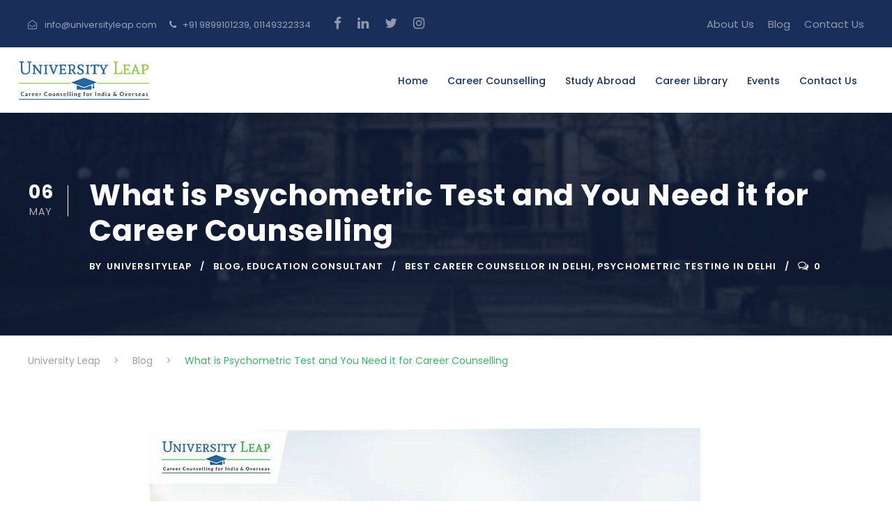

--- FILE ---
content_type: text/html; charset=UTF-8
request_url: https://www.universityleap.com/what-is-psychometric-test-and-you-need-it-for-career-counselling/
body_size: 21367
content:
<!DOCTYPE html>
<html lang="en"
	prefix="og: https://ogp.me/ns#"  class="no-js">
<head>
	<meta charset="UTF-8">
	<meta name="viewport" content="width=device-width, initial-scale=1">
	<link rel="profile" href="https://gmpg.org/xfn/11">
	<link rel="pingback" href="https://www.universityleap.com/xmlrpc.php">
	<title>What Is Psychometric Test And You Need It For Career Counselling</title>

		<!-- All in One SEO 4.1.5.3 -->
		<meta name="description" content="Are you searching for best career counsellor in Delhi? You should try to do Psychometric Test and it will help you to know your area of strength. Read more." />
		<meta name="robots" content="max-image-preview:large" />
		<meta name="google-site-verification" content="dBMgMYqhXRtcct2IsAh4h-53cO3s1pIArRIEnYb2364" />
		<meta name="msvalidate.01" content="8359FA61268B77E7F8A2331993735D8D" />
		<link rel="canonical" href="https://www.universityleap.com/what-is-psychometric-test-and-you-need-it-for-career-counselling/" />

		<!-- Global site tag (gtag.js) - Google Analytics -->
<script async src="https://www.googletagmanager.com/gtag/js?id=G-R4NZ0HGJ7F"></script>
<script>
  window.dataLayer = window.dataLayer || [];
  function gtag(){dataLayer.push(arguments);}
  gtag('js', new Date());

  gtag('config', 'G-R4NZ0HGJ7F');
</script>
		<meta property="og:locale" content="en_US" />
		<meta property="og:site_name" content="University Leap - Best Education Consultants in Delhi and Defence Colony Education Consultant" />
		<meta property="og:type" content="article" />
		<meta property="og:title" content="What Is Psychometric Test And You Need It For Career Counselling" />
		<meta property="og:description" content="Are you searching for best career counsellor in Delhi? You should try to do Psychometric Test and it will help you to know your area of strength. Read more." />
		<meta property="og:url" content="https://www.universityleap.com/what-is-psychometric-test-and-you-need-it-for-career-counselling/" />
		<meta property="article:published_time" content="2023-05-06T12:31:36+00:00" />
		<meta property="article:modified_time" content="2023-05-06T12:31:38+00:00" />
		<meta name="twitter:card" content="summary" />
		<meta name="twitter:domain" content="www.universityleap.com" />
		<meta name="twitter:title" content="What Is Psychometric Test And You Need It For Career Counselling" />
		<meta name="twitter:description" content="Are you searching for best career counsellor in Delhi? You should try to do Psychometric Test and it will help you to know your area of strength. Read more." />
		<script type="application/ld+json" class="aioseo-schema">
			{"@context":"https:\/\/schema.org","@graph":[{"@type":"WebSite","@id":"https:\/\/www.universityleap.com\/#website","url":"https:\/\/www.universityleap.com\/","name":"University Leap","description":"Best Education Consultants in Delhi and Defence Colony Education Consultant","inLanguage":"en","publisher":{"@id":"https:\/\/www.universityleap.com\/#organization"}},{"@type":"Organization","@id":"https:\/\/www.universityleap.com\/#organization","name":"University Leap","url":"https:\/\/www.universityleap.com\/"},{"@type":"BreadcrumbList","@id":"https:\/\/www.universityleap.com\/what-is-psychometric-test-and-you-need-it-for-career-counselling\/#breadcrumblist","itemListElement":[{"@type":"ListItem","@id":"https:\/\/www.universityleap.com\/#listItem","position":1,"item":{"@type":"WebPage","@id":"https:\/\/www.universityleap.com\/","name":"Home","description":"We are the best education consultants and defence colony education consultant in Delhi. We have a team of professional career counselors for your dream career.","url":"https:\/\/www.universityleap.com\/"},"nextItem":"https:\/\/www.universityleap.com\/what-is-psychometric-test-and-you-need-it-for-career-counselling\/#listItem"},{"@type":"ListItem","@id":"https:\/\/www.universityleap.com\/what-is-psychometric-test-and-you-need-it-for-career-counselling\/#listItem","position":2,"item":{"@type":"WebPage","@id":"https:\/\/www.universityleap.com\/what-is-psychometric-test-and-you-need-it-for-career-counselling\/","name":"What is Psychometric Test and You Need it for Career Counselling","description":"Are you searching for best career counsellor in Delhi? You should try to do Psychometric Test and it will help you to know your area of strength. Read more.","url":"https:\/\/www.universityleap.com\/what-is-psychometric-test-and-you-need-it-for-career-counselling\/"},"previousItem":"https:\/\/www.universityleap.com\/#listItem"}]},{"@type":"Person","@id":"https:\/\/www.universityleap.com\/author\/universityleap\/#author","url":"https:\/\/www.universityleap.com\/author\/universityleap\/","name":"UniversityLeap","image":{"@type":"ImageObject","@id":"https:\/\/www.universityleap.com\/what-is-psychometric-test-and-you-need-it-for-career-counselling\/#authorImage","url":"https:\/\/secure.gravatar.com\/avatar\/8e2b46ad024fc97be4dd0ff80f7fe9d3?s=96&d=mm&r=g","width":96,"height":96,"caption":"UniversityLeap"}},{"@type":"WebPage","@id":"https:\/\/www.universityleap.com\/what-is-psychometric-test-and-you-need-it-for-career-counselling\/#webpage","url":"https:\/\/www.universityleap.com\/what-is-psychometric-test-and-you-need-it-for-career-counselling\/","name":"What Is Psychometric Test And You Need It For Career Counselling","description":"Are you searching for best career counsellor in Delhi? You should try to do Psychometric Test and it will help you to know your area of strength. Read more.","inLanguage":"en","isPartOf":{"@id":"https:\/\/www.universityleap.com\/#website"},"breadcrumb":{"@id":"https:\/\/www.universityleap.com\/what-is-psychometric-test-and-you-need-it-for-career-counselling\/#breadcrumblist"},"author":"https:\/\/www.universityleap.com\/author\/universityleap\/#author","creator":"https:\/\/www.universityleap.com\/author\/universityleap\/#author","image":{"@type":"ImageObject","@id":"https:\/\/www.universityleap.com\/#mainImage","url":"https:\/\/www.universityleap.com\/wp-content\/uploads\/2018\/06\/Pscy.jpg","width":800,"height":800,"caption":"psychometric testing in delhi"},"primaryImageOfPage":{"@id":"https:\/\/www.universityleap.com\/what-is-psychometric-test-and-you-need-it-for-career-counselling\/#mainImage"},"datePublished":"2023-05-06T12:31:36+05:30","dateModified":"2023-05-06T12:31:38+05:30"},{"@type":"BlogPosting","@id":"https:\/\/www.universityleap.com\/what-is-psychometric-test-and-you-need-it-for-career-counselling\/#blogposting","name":"What Is Psychometric Test And You Need It For Career Counselling","description":"Are you searching for best career counsellor in Delhi? You should try to do Psychometric Test and it will help you to know your area of strength. Read more.","inLanguage":"en","headline":"What is Psychometric Test and You Need it for Career Counselling","author":{"@id":"https:\/\/www.universityleap.com\/author\/universityleap\/#author"},"publisher":{"@id":"https:\/\/www.universityleap.com\/#organization"},"datePublished":"2023-05-06T12:31:36+05:30","dateModified":"2023-05-06T12:31:38+05:30","articleSection":"Blog, Education Consultant, Best Career Counsellor In Delhi, Psychometric Testing In Delhi","mainEntityOfPage":{"@id":"https:\/\/www.universityleap.com\/what-is-psychometric-test-and-you-need-it-for-career-counselling\/#webpage"},"isPartOf":{"@id":"https:\/\/www.universityleap.com\/what-is-psychometric-test-and-you-need-it-for-career-counselling\/#webpage"},"image":{"@type":"ImageObject","@id":"https:\/\/www.universityleap.com\/#articleImage","url":"https:\/\/www.universityleap.com\/wp-content\/uploads\/2018\/06\/Pscy.jpg","width":800,"height":800,"caption":"psychometric testing in delhi"}}]}
		</script>
		<!-- All in One SEO -->

<link rel='dns-prefetch' href='//fonts.googleapis.com' />
<link rel='dns-prefetch' href='//s.w.org' />
<link rel="alternate" type="application/rss+xml" title="University Leap &raquo; Feed" href="https://www.universityleap.com/feed/" />
<link rel="alternate" type="application/rss+xml" title="University Leap &raquo; Comments Feed" href="https://www.universityleap.com/comments/feed/" />
<link rel="alternate" type="text/calendar" title="University Leap &raquo; iCal Feed" href="https://www.universityleap.com/events-old/?ical=1" />
<link rel="alternate" type="application/rss+xml" title="University Leap &raquo; What is Psychometric Test and You Need it for Career Counselling Comments Feed" href="https://www.universityleap.com/what-is-psychometric-test-and-you-need-it-for-career-counselling/feed/" />
		<script type="text/javascript">
			window._wpemojiSettings = {"baseUrl":"https:\/\/s.w.org\/images\/core\/emoji\/13.1.0\/72x72\/","ext":".png","svgUrl":"https:\/\/s.w.org\/images\/core\/emoji\/13.1.0\/svg\/","svgExt":".svg","source":{"concatemoji":"https:\/\/www.universityleap.com\/wp-includes\/js\/wp-emoji-release.min.js?ver=5.8.12"}};
			!function(e,a,t){var n,r,o,i=a.createElement("canvas"),p=i.getContext&&i.getContext("2d");function s(e,t){var a=String.fromCharCode;p.clearRect(0,0,i.width,i.height),p.fillText(a.apply(this,e),0,0);e=i.toDataURL();return p.clearRect(0,0,i.width,i.height),p.fillText(a.apply(this,t),0,0),e===i.toDataURL()}function c(e){var t=a.createElement("script");t.src=e,t.defer=t.type="text/javascript",a.getElementsByTagName("head")[0].appendChild(t)}for(o=Array("flag","emoji"),t.supports={everything:!0,everythingExceptFlag:!0},r=0;r<o.length;r++)t.supports[o[r]]=function(e){if(!p||!p.fillText)return!1;switch(p.textBaseline="top",p.font="600 32px Arial",e){case"flag":return s([127987,65039,8205,9895,65039],[127987,65039,8203,9895,65039])?!1:!s([55356,56826,55356,56819],[55356,56826,8203,55356,56819])&&!s([55356,57332,56128,56423,56128,56418,56128,56421,56128,56430,56128,56423,56128,56447],[55356,57332,8203,56128,56423,8203,56128,56418,8203,56128,56421,8203,56128,56430,8203,56128,56423,8203,56128,56447]);case"emoji":return!s([10084,65039,8205,55357,56613],[10084,65039,8203,55357,56613])}return!1}(o[r]),t.supports.everything=t.supports.everything&&t.supports[o[r]],"flag"!==o[r]&&(t.supports.everythingExceptFlag=t.supports.everythingExceptFlag&&t.supports[o[r]]);t.supports.everythingExceptFlag=t.supports.everythingExceptFlag&&!t.supports.flag,t.DOMReady=!1,t.readyCallback=function(){t.DOMReady=!0},t.supports.everything||(n=function(){t.readyCallback()},a.addEventListener?(a.addEventListener("DOMContentLoaded",n,!1),e.addEventListener("load",n,!1)):(e.attachEvent("onload",n),a.attachEvent("onreadystatechange",function(){"complete"===a.readyState&&t.readyCallback()})),(n=t.source||{}).concatemoji?c(n.concatemoji):n.wpemoji&&n.twemoji&&(c(n.twemoji),c(n.wpemoji)))}(window,document,window._wpemojiSettings);
		</script>
		<style type="text/css">
img.wp-smiley,
img.emoji {
	display: inline !important;
	border: none !important;
	box-shadow: none !important;
	height: 1em !important;
	width: 1em !important;
	margin: 0 .07em !important;
	vertical-align: -0.1em !important;
	background: none !important;
	padding: 0 !important;
}
</style>
	<link rel='stylesheet' id='lp-course-wishlist-style-css'  href='https://www.universityleap.com/wp-content/plugins/learnpress-wishlist/assets/css/wishlist.css?ver=5.8.12' type='text/css' media='all' />
<link rel='stylesheet' id='tribe-common-skeleton-style-css'  href='https://www.universityleap.com/wp-content/plugins/the-events-calendar/common/src/resources/css/common-skeleton.min.css?ver=4.12.16' type='text/css' media='all' />
<link rel='stylesheet' id='tribe-tooltip-css'  href='https://www.universityleap.com/wp-content/plugins/the-events-calendar/common/src/resources/css/tooltip.min.css?ver=4.12.16' type='text/css' media='all' />
<link rel='stylesheet' id='wp-block-library-css'  href='https://www.universityleap.com/wp-includes/css/dist/block-library/style.min.css?ver=5.8.12' type='text/css' media='all' />
<link rel='stylesheet' id='contact-form-7-css'  href='https://www.universityleap.com/wp-content/plugins/contact-form-7/includes/css/styles.css?ver=5.3.2' type='text/css' media='all' />
<link rel='stylesheet' id='font-awesome-css'  href='https://www.universityleap.com/wp-content/plugins/elementor/assets/lib/font-awesome/css/font-awesome.min.css?ver=4.7.0' type='text/css' media='all' />
<link rel='stylesheet' id='style-css'  href='https://www.universityleap.com/wp-content/plugins/contact-information-widget//style.css?ver=5.8.12' type='text/css' media='all' />
<link rel='stylesheet' id='gdlr-core-google-font-css'  href='https://fonts.googleapis.com/css?family=Poppins%3A100%2C100italic%2C200%2C200italic%2C300%2C300italic%2Cregular%2Citalic%2C500%2C500italic%2C600%2C600italic%2C700%2C700italic%2C800%2C800italic%2C900%2C900italic%7CABeeZee%3Aregular%2Citalic&#038;subset=devanagari%2Clatin%2Clatin-ext&#038;ver=5.8.12' type='text/css' media='all' />
<link rel='stylesheet' id='elegant-font-css'  href='https://www.universityleap.com/wp-content/plugins/goodlayers-core/plugins/elegant/elegant-font.css?ver=5.8.12' type='text/css' media='all' />
<link rel='stylesheet' id='gdlr-core-plugin-css'  href='https://www.universityleap.com/wp-content/plugins/goodlayers-core/plugins/style.css?ver=1759560029' type='text/css' media='all' />
<link rel='stylesheet' id='gdlr-core-page-builder-css'  href='https://www.universityleap.com/wp-content/plugins/goodlayers-core/include/css/page-builder.css?ver=5.8.12' type='text/css' media='all' />
<link rel='stylesheet' id='rs-plugin-settings-css'  href='https://www.universityleap.com/wp-content/plugins/revslider/public/assets/css/rs6.css?ver=6.2.22' type='text/css' media='all' />
<style id='rs-plugin-settings-inline-css' type='text/css'>
#rs-demo-id {}
</style>
<link rel='stylesheet' id='wprls-style-css'  href='https://www.universityleap.com/wp-content/plugins/slider-slideshow/admin/includes/../css/public/slider-pro.min.css?ver=5.8.12' type='text/css' media='all' />
<link rel='stylesheet' id='wpcf-slick-css'  href='https://www.universityleap.com/wp-content/plugins/wp-carousel-free/public/css/slick.min.css?ver=2.1.16' type='text/css' media='all' />
<link rel='stylesheet' id='wp-carousel-free-fontawesome-css'  href='https://www.universityleap.com/wp-content/plugins/wp-carousel-free/public/css/font-awesome.min.css?ver=2.1.16' type='text/css' media='all' />
<link rel='stylesheet' id='wp-carousel-free-css'  href='https://www.universityleap.com/wp-content/plugins/wp-carousel-free/public/css/wp-carousel-free-public.min.css?ver=2.1.16' type='text/css' media='all' />
<style id='wp-carousel-free-inline-css' type='text/css'>
#sp-wp-carousel-free-id-7085.sp-wpcp-7085 .wpcp-single-item {
		border: 1px solid #dddddd;
	}
	#sp-wp-carousel-free-id-7085.sp-wpcp-7085 .slick-prev,
	#sp-wp-carousel-free-id-7085.sp-wpcp-7085 .slick-next,
	#sp-wp-carousel-free-id-7085.sp-wpcp-7085 .slick-prev:hover,
	#sp-wp-carousel-free-id-7085.sp-wpcp-7085 .slick-next:hover {
		background: none;
		border: none;
		font-size: 30px;
	}
	#sp-wp-carousel-free-id-7085.sp-wpcp-7085 .slick-prev i,
	#sp-wp-carousel-free-id-7085.sp-wpcp-7085 .slick-next i {
		color: #aaa;
	}
	#sp-wp-carousel-free-id-7085.sp-wpcp-7085 .slick-prev i:hover,
	#sp-wp-carousel-free-id-7085.sp-wpcp-7085 .slick-next i:hover {
		color: #52b3d9;
	}
	#sp-wp-carousel-free-id-7085.sp-wpcp-7085 ul.slick-dots li button {
		background-color: #cccccc;
	}
	#sp-wp-carousel-free-id-7085.sp-wpcp-7085 ul.slick-dots li.slick-active button {
		background-color: #52b3d9;
	}
	
	.wpcp-carousel-wrapper #sp-wp-carousel-free-id-7085.wpcp-post-carousel .wpcp-single-item {
		background: #f9f9f9;
	}
	@media screen and (max-width: 479px) {
		#sp-wp-carousel-free-id-7085.nav-vertical-center {
			padding: 0;
		}
	}#sp-wp-carousel-free-id-6489.sp-wpcp-6489 .wpcp-single-item {
		border: 1px none #dddddd;
	}
	#sp-wp-carousel-free-id-6489.sp-wpcp-6489 .slick-prev,
	#sp-wp-carousel-free-id-6489.sp-wpcp-6489 .slick-next,
	#sp-wp-carousel-free-id-6489.sp-wpcp-6489 .slick-prev:hover,
	#sp-wp-carousel-free-id-6489.sp-wpcp-6489 .slick-next:hover {
		background: none;
		border: none;
		font-size: 30px;
	}
	#sp-wp-carousel-free-id-6489.sp-wpcp-6489 .slick-prev i,
	#sp-wp-carousel-free-id-6489.sp-wpcp-6489 .slick-next i {
		color: #aaa;
	}
	#sp-wp-carousel-free-id-6489.sp-wpcp-6489 .slick-prev i:hover,
	#sp-wp-carousel-free-id-6489.sp-wpcp-6489 .slick-next i:hover {
		color: #52b3d9;
	}#sp-wp-carousel-free-id-6483.sp-wpcp-6483 .wpcp-single-item {
		border: 1px solid #dddddd;
	}
	#sp-wp-carousel-free-id-6483.sp-wpcp-6483 .slick-prev,
	#sp-wp-carousel-free-id-6483.sp-wpcp-6483 .slick-next,
	#sp-wp-carousel-free-id-6483.sp-wpcp-6483 .slick-prev:hover,
	#sp-wp-carousel-free-id-6483.sp-wpcp-6483 .slick-next:hover {
		background: none;
		border: none;
		font-size: 30px;
	}
	#sp-wp-carousel-free-id-6483.sp-wpcp-6483 .slick-prev i,
	#sp-wp-carousel-free-id-6483.sp-wpcp-6483 .slick-next i {
		color: #aaa;
	}
	#sp-wp-carousel-free-id-6483.sp-wpcp-6483 .slick-prev i:hover,
	#sp-wp-carousel-free-id-6483.sp-wpcp-6483 .slick-next i:hover {
		color: #52b3d9;
	}
</style>
<link rel='stylesheet' id='wpos-slick-style-css'  href='https://www.universityleap.com/wp-content/plugins/wp-responsive-recent-post-slider/assets/css/slick.css?ver=2.6' type='text/css' media='all' />
<link rel='stylesheet' id='wppsac-public-style-css'  href='https://www.universityleap.com/wp-content/plugins/wp-responsive-recent-post-slider/assets/css/recent-post-style.css?ver=2.6' type='text/css' media='all' />
<link rel='stylesheet' id='hfe-style-css'  href='https://www.universityleap.com/wp-content/plugins/header-footer-elementor/assets/css/header-footer-elementor.css?ver=1.6.4' type='text/css' media='all' />
<link rel='stylesheet' id='elementor-icons-css'  href='https://www.universityleap.com/wp-content/plugins/elementor/assets/lib/eicons/css/elementor-icons.min.css?ver=5.10.0' type='text/css' media='all' />
<link rel='stylesheet' id='elementor-animations-css'  href='https://www.universityleap.com/wp-content/plugins/elementor/assets/lib/animations/animations.min.css?ver=3.1.1' type='text/css' media='all' />
<link rel='stylesheet' id='elementor-frontend-legacy-css'  href='https://www.universityleap.com/wp-content/plugins/elementor/assets/css/frontend-legacy.min.css?ver=3.1.1' type='text/css' media='all' />
<link rel='stylesheet' id='elementor-frontend-css'  href='https://www.universityleap.com/wp-content/plugins/elementor/assets/css/frontend.min.css?ver=3.1.1' type='text/css' media='all' />
<link rel='stylesheet' id='elementor-post-16-css'  href='https://www.universityleap.com/wp-content/uploads/elementor/css/post-16.css?ver=1637564813' type='text/css' media='all' />
<link rel='stylesheet' id='elementor-global-css'  href='https://www.universityleap.com/wp-content/uploads/elementor/css/global.css?ver=1637564813' type='text/css' media='all' />
<link rel='stylesheet' id='newsletter-css'  href='https://www.universityleap.com/wp-content/plugins/newsletter/style.css?ver=7.0.3' type='text/css' media='all' />
<link rel='stylesheet' id='wpgmp-frontend_css-css'  href='https://www.universityleap.com/wp-content/plugins/wp-google-map-plugin/assets/css/frontend.css?ver=5.8.12' type='text/css' media='all' />
<link rel='stylesheet' id='popup-maker-site-css'  href='//www.universityleap.com/wp-content/uploads/pum/pum-site-styles.css?generated=1614844111&#038;ver=1.15.0' type='text/css' media='all' />
<link rel='stylesheet' id='kingster-style-core-css'  href='https://www.universityleap.com/wp-content/themes/kingster/css/style-core.css?ver=5.8.12' type='text/css' media='all' />
<link rel='stylesheet' id='kingster-custom-style-css'  href='https://www.universityleap.com/wp-content/uploads/kingster-style-custom.css?1759560029&#038;ver=5.8.12' type='text/css' media='all' />
<link rel='stylesheet' id='msl-main-css'  href='https://www.universityleap.com/wp-content/plugins/master-slider/public/assets/css/masterslider.main.css?ver=3.6.10' type='text/css' media='all' />
<link rel='stylesheet' id='msl-custom-css'  href='https://www.universityleap.com/wp-content/uploads/master-slider/custom.css?ver=2.3' type='text/css' media='all' />
<link rel='stylesheet' id='vcv:assets:front:style-css'  href='https://www.universityleap.com/wp-content/plugins/visualcomposer/public/dist/front.bundle.css?ver=34.1' type='text/css' media='all' />
<link rel='stylesheet' id='tmm-css'  href='https://www.universityleap.com/wp-content/plugins/team-members/inc/css/tmm_style.css?ver=5.8.12' type='text/css' media='all' />
<link rel='stylesheet' id='learn-press-bundle-css'  href='https://www.universityleap.com/wp-content/plugins/learnpress/assets/css/bundle.min.css?ver=3.2.8.7' type='text/css' media='all' />
<link rel='stylesheet' id='learn-press-css'  href='https://www.universityleap.com/wp-content/plugins/learnpress/assets/css/frontend/learnpress.min.css?ver=3.2.8.7' type='text/css' media='all' />
<link rel='stylesheet' id='lp-overlay-css'  href='https://www.universityleap.com/wp-content/plugins/learnpress/assets/css/frontend/lp-overlay.min.css?ver=3.2.8.7' type='text/css' media='all' />
<link rel='stylesheet' id='dashicons-css'  href='https://www.universityleap.com/wp-includes/css/dashicons.min.css?ver=5.8.12' type='text/css' media='all' />
<link rel='stylesheet' id='kingster-learnpress-css'  href='https://www.universityleap.com/wp-content/themes/kingster/learnpress/kingster-learnpress.css?ver=5.8.12' type='text/css' media='all' />
<link rel='stylesheet' id='kingster-learnpress-pb-css'  href='https://www.universityleap.com/wp-content/themes/kingster/learnpress/kingster-learnpress-pb.css?ver=5.8.12' type='text/css' media='all' />
<link rel='stylesheet' id='google-fonts-1-css'  href='https://fonts.googleapis.com/css?family=Roboto%3A100%2C100italic%2C200%2C200italic%2C300%2C300italic%2C400%2C400italic%2C500%2C500italic%2C600%2C600italic%2C700%2C700italic%2C800%2C800italic%2C900%2C900italic%7CRoboto+Slab%3A100%2C100italic%2C200%2C200italic%2C300%2C300italic%2C400%2C400italic%2C500%2C500italic%2C600%2C600italic%2C700%2C700italic%2C800%2C800italic%2C900%2C900italic%7CPoppins%3A100%2C100italic%2C200%2C200italic%2C300%2C300italic%2C400%2C400italic%2C500%2C500italic%2C600%2C600italic%2C700%2C700italic%2C800%2C800italic%2C900%2C900italic&#038;ver=5.8.12' type='text/css' media='all' />
<script type='text/javascript' src='https://www.universityleap.com/wp-includes/js/jquery/jquery.min.js?ver=3.6.0' id='jquery-core-js'></script>
<script type='text/javascript' src='https://www.universityleap.com/wp-includes/js/jquery/jquery-migrate.min.js?ver=3.3.2' id='jquery-migrate-js'></script>
<script type='text/javascript' src='https://www.universityleap.com/wp-content/plugins/learnpress-wishlist/assets/js/wishlist.js?ver=5.8.12' id='lp-course-wishlist-script-js'></script>
<script type='text/javascript' src='https://www.universityleap.com/wp-content/plugins/revslider/public/assets/js/rbtools.min.js?ver=6.2.22' id='tp-tools-js'></script>
<script type='text/javascript' src='https://www.universityleap.com/wp-content/plugins/revslider/public/assets/js/rs6.min.js?ver=6.2.22' id='revmin-js'></script>
<script type='text/javascript' src='https://www.universityleap.com/wp-content/plugins/slider-slideshow/admin/includes/../js/public/rsslider.js?ver=5.8.12' id='wprls-script-js'></script>
<script type='text/javascript' id='wpm-6310-ajax-script-js-extra'>
/* <![CDATA[ */
var my_ajax_object = {"ajax_url":"https:\/\/www.universityleap.com\/wp-admin\/admin-ajax.php"};
/* ]]> */
</script>
<script type='text/javascript' src='https://www.universityleap.com/wp-content/plugins/team-showcase-supreme/assets/js/ajaxdata.js?ver=5.8.12' id='wpm-6310-ajax-script-js'></script>
<!--[if lt IE 9]>
<script type='text/javascript' src='https://www.universityleap.com/wp-content/themes/kingster/js/html5.js?ver=5.8.12' id='kingster-html5js-js'></script>
<![endif]-->
<script src='https://www.universityleap.com/wp-content/plugins/the-events-calendar/common/src/resources/js/underscore-before.js'></script>
<script type='text/javascript' src='https://www.universityleap.com/wp-includes/js/underscore.min.js?ver=1.13.1' id='underscore-js'></script>
<script src='https://www.universityleap.com/wp-content/plugins/the-events-calendar/common/src/resources/js/underscore-after.js'></script>
<script type='text/javascript' id='utils-js-extra'>
/* <![CDATA[ */
var userSettings = {"url":"\/","uid":"0","time":"1769265204","secure":"1"};
/* ]]> */
</script>
<script type='text/javascript' src='https://www.universityleap.com/wp-includes/js/utils.min.js?ver=5.8.12' id='utils-js'></script>
<script type='text/javascript' id='lp-global-js-extra'>
/* <![CDATA[ */
var lpGlobalSettings = {"url":"https:\/\/www.universityleap.com\/what-is-psychometric-test-and-you-need-it-for-career-counselling\/","siteurl":"https:\/\/www.universityleap.com","ajax":"https:\/\/www.universityleap.com\/wp-admin\/admin-ajax.php","theme":"kingster","localize":{"button_ok":"OK","button_cancel":"Cancel","button_yes":"Yes","button_no":"No"},"show_popup_confirm_finish":"yes"};
/* ]]> */
</script>
<script type='text/javascript' src='https://www.universityleap.com/wp-content/plugins/learnpress/assets/js/global.min.js?ver=3.2.8.7' id='lp-global-js'></script>
<script type='text/javascript' src='https://www.universityleap.com/wp-content/plugins/learnpress/assets/js/dist/utils.min.js?ver=3.2.8.7' id='lp-utils-js'></script>
<script type='text/javascript' src='https://www.universityleap.com/wp-content/plugins/learnpress/assets/src/js/vendor/watch.min.js?ver=3.2.8.7' id='watch-js'></script>
<script type='text/javascript' src='https://www.universityleap.com/wp-content/plugins/learnpress/assets/js/vendor/plugins.all.min.js?ver=3.2.8.7' id='lp-plugins-all-js'></script>
<script type='text/javascript' src='https://www.universityleap.com/wp-content/themes/kingster/learnpress/kingster-learnpress.js?ver=5.8.12' id='kingster-learnpress-js'></script>
<link rel="https://api.w.org/" href="https://www.universityleap.com/wp-json/" /><link rel="alternate" type="application/json" href="https://www.universityleap.com/wp-json/wp/v2/posts/8630" /><link rel="EditURI" type="application/rsd+xml" title="RSD" href="https://www.universityleap.com/xmlrpc.php?rsd" />
<link rel="wlwmanifest" type="application/wlwmanifest+xml" href="https://www.universityleap.com/wp-includes/wlwmanifest.xml" /> 
<meta name="generator" content="WordPress 5.8.12" />
<link rel='shortlink' href='https://www.universityleap.com/?p=8630' />
<link rel="alternate" type="application/json+oembed" href="https://www.universityleap.com/wp-json/oembed/1.0/embed?url=https%3A%2F%2Fwww.universityleap.com%2Fwhat-is-psychometric-test-and-you-need-it-for-career-counselling%2F" />
<link rel="alternate" type="text/xml+oembed" href="https://www.universityleap.com/wp-json/oembed/1.0/embed?url=https%3A%2F%2Fwww.universityleap.com%2Fwhat-is-psychometric-test-and-you-need-it-for-career-counselling%2F&#038;format=xml" />
<!-- HFCM by 99 Robots - Snippet # 1: Pricing Table -->
<script>
jQuery(function($) {

	var maxHeight = 0;
	$(".ccparent .price-amount-box").each(function(){
		 if ($(this).height() > maxHeight) { maxHeight = $(this).height(); }
	});

	$(".ccparent .price-amount-box").height(maxHeight);
	
	var maxHeight1 = 0;
	$(".ccparent .price-table-header").each(function(){
		 if ($(this).height() > maxHeight1) { maxHeight1 = $(this).height(); }
	});

	$(".ccparent .price-table-header").height(maxHeight1);	

});	
</script>	
<!-- /end HFCM by 99 Robots -->
<script>var ms_grabbing_curosr = 'https://www.universityleap.com/wp-content/plugins/master-slider/public/assets/css/common/grabbing.cur', ms_grab_curosr = 'https://www.universityleap.com/wp-content/plugins/master-slider/public/assets/css/common/grab.cur';</script>
<meta name="generator" content="MasterSlider 3.6.10 - Responsive Touch Image Slider | avt.li/msf" />
<style type="text/css" id="simple-css-output">#sa_slider_shortcode .owl-carousel .owl-item img { width: 16rem!important; height: 16rem!important; margin-left: auto!important; margin-right: auto!important;}#sa_slider_shortcode .owl-carousel .owl-item { text-align: center!important;}#sp-wp-carousel-free-id-7085 .slick-track { display: flex!important; align-items: stretch!important; justify-content: center!important;}#sp-wp-carousel-free-id-7085 .slick-track .slick-slide { display: flex;height: auto;align-items: stretch;justify-content: center;}#sp-wp-carousel-free-id-7085 .slick-track .slick-slide .wpcp-single-item { height: 100%!important;}#sp-wp-carousel-free-id-7085.wpcp-post-carousel .wpcp-all-captions p { overflow: hidden; text-overflow: ellipsis; display: -webkit-box; -webkit-line-clamp: 2; -webkit-box-orient: vertical; color: #999;}.table_style1 .new-header-2 { padding: 0;}.table_style1 .price-final .row .pricing-details-box,.table_style1 .product-details h5 span { display: none;}.table_style1.new-pricing-page .row { margin: 0 -15px;}.table_style1 .price-final .row { margin: 0 -7px;}.table_style1 .container { padding-right: 15px; padding-left: 15px; margin-right: auto; margin-left: auto;}@media (min-width: 768px) { .table_style1 .container { width: 750px; max-width: 100%; }}@media (min-width: 992px) { .table_style1 .container { width: 970px; max-width: 100%; }}@media (min-width: 1200px) { .table_style1 .container { width: 1360px; max-width: 100%; }}.table_style1 .price-final { background: #f6f6f6; padding: 40px 0; background-color: #f6f6f6;}.table_style1 .programs-page { margin-top: 60px; background: #fff;}.table_style1 { margin: 0; padding: 0; font-family: "Open Sans"; font-size: 14px; font-weight: 400; line-height: normal; letter-spacing: normal !important; height: unset;}.table_style1 .col-md-12,.table_style1 .col-md-3, .table_style1 .col-md-4{ display: flex; position: relative; min-height: 1px; padding-right: 15px; padding-left: 15px;}@media (min-width: 768px) { .table_style1 .col-md-12, .table_style1 .col-md-3, .table_style1 .col-md-4 { float: left; } .table_style1 .col-md-3 { width: 33%; } .table_style1 .col-md-4 { width: 25%; } }@media (min-width: 768px) { .table_style1 .pricing-details-box{ display: flex!important; }}.table_style1 .price-final .row .col-md-3, .table_style1 .price-final .row .col-md-4 { padding: 0 7px;}.table_style1 .product-details { background: #fff; margin-top: 25px; text-align: center; position: relative; padding: 40px 24px 40px; background-color: #fff; border: 1px solid #000;}.table_style1.new-pricing-page h6,h5 { font-size: 24px; font-weight: 600;}.table_style1 .product-details h5 { text-transform: uppercase; font-size: 24px; margin: 0 0 3px; padding: 0; color: #3db166;}.table_style1 p { line-height: 20px; font-weight: 400; margin: 0 0 10px;}.table_style1 .product-details p.sub-title { font-size: 13px; font-weight: 600; color: #888; margin-bottom: 0; line-height: 20px; height: 40px; overflow: hidden;}.table_style1 .product-details hr,.table_style1 hr { border-image-source: initial; border-image-slice: initial; border-image-width: initial; border-image-outset: initial; border-image-repeat: initial;}.table_style1 hr { height: 0; box-sizing: content-box; border: 0; margin-bottom: 10px; margin-top: 10px; border-top: 1px solid #f1f1f1; border-width: 1px 0 0; border-color: #f1f1f1 initial initial; border-style: solid initial initial;}.table_style1 .product-details hr { border: 1px solid #e9e9e9; width: 80px; border-width: 1px; border-style: solid; border-color: #e9e9e9; margin: 10px auto;}.table_style1 .product-details .price-amount { font-size: 24px; line-height: 30px; font-weight: 600; margin-bottom: 0;}.table_style1 ol { margin-bottom: 10px;}.table_style1 ul,.table_style1 ul li { list-style: none; text-align: left; list-style-position: initial; list-style-image: initial; list-style-type: none; margin: 0; padding: 0;}.table_style1 ul li { line-height: normal; margin: 0 0 10px !important;}.table_style1 .product-details ul { margin-top: 20px; margin-bottom: 10px;}.table_style1 .product-details .btn-box { position: absolute; bottom: 35px; left: 0; width: 100%; padding: 30px 25px 25px;}.table_style1 .product-details .learn-more { display: none; position: absolute; bottom: 0; left: 0; width: 100%; padding-bottom: 15px; font-weight: 600;}.table_style1 .product-details p.price-amount .fa { font-size: 17px; margin-right: 2px; font-weight: 300; color: #484848; position: relative; top: -4px;}.table_style1 .product-details ul li { font-size: 13px; margin-bottom: 17px !important;}.table_style1 .product-details ul li.disabled { color: #888; opacity: 0.5;}.table_style1 .product-details ul li:last-child,ul li:last-child { margin-bottom: 0 !important;}.table_style1 .btn-action { display: inline-block; font-size: 14px; font-weight: 600; background: #ccc; border-radius: 4px; color: #484848; padding: 7px 14px; background-color: #ccc;}.table_style1 .pricing-btn,.table_style1 .product-details ul li strong span.limited { text-transform: capitalize; border-radius: 2px; border-top-left-radius: 2px; border-top-right-radius: 2px; border-bottom-right-radius: 2px; border-bottom-left-radius: 2px;}.table_style1 .pricing-btn { width: 100%; font-size: 14px; border: 2px solid #007fb6; display: inline-block; color: #007fb6; transition: all 0.3s ease 0; background: #fff; padding: 8px 10px; border-width: 2px; border-style: solid; border-color: #007fb6; transition-duration: 0.3s; transition-timing-function: ease; transition-delay: 0; transition-property: all; background-color: #fff;}.table_style1 .product-details .pricing-btn { background: #007fb6; color: #fff; border-width: 0; border-style: initial; padding: 10px; background-color: #3db166 !important;}.table_style1 b,.table_style1 strong { font-weight: 700;}.table_style1 .product-details ul li .main_feature { display: flex; align-items: flex-start; justify-content: flex-start; font-weight: 500; margin-bottom: 3px; font-size: 0.9rem; }.table_style1 .product-details ul li .main_feature span.icon { padding-right: 10px;}.table_style1 .product-details ul li .main_feature span.icon img,.table_style1 .product-details ul li .main_feature span.icon i{ margin-top: -0px;}.table_style1 .product-details ul li .main_feature span.icon i { font-size: 25px; color: #3db166; width: 25px; text-align: center;}.table_style1 .product-details ul li:hover .main_feature span.icon i { color: #28659E;}.table_style1 .product-details ul li strong span.limited { position: absolute; left: inherit; right: 0; top: inherit; font-size: 11px; background: #888; color: #fff; font-weight: 400; bottom: 4px; line-height: normal; background-color: #888; padding: 1px 4px;}.table_style1 br { font-size: 0; line-height: 0;}.table_style1 .product-details .pricing-btn,.table_style1 img { border: 0; border-color: initial;}.table_style1 .row { margin: 0 -7px;}.table_style1 .text-center { text-align: center !important;}@media (min-width: 992px) { .table_style1 .col-md-12 { width: 100%; }}.table_style1 .pricing-details-box .product-details h5 span,.table_style1 .row .pricing-details-box { display: none;}.table_style1 .h4 { font-size: 18px;}.table_style1 h4 { font-weight: 600; font-size: 24px; margin-bottom: 20px;}.table_style1 .price-final .row .col-md-4,.table_style1 .price-final .row .col-md-6,.table_style1 .row .col-md-3 { padding: 0 7px;}.table_style1 .pricing-details-box.for-career .product-details h5 { color: #3db166;}.table_style1 .pricing-details-box.for-career .product-details .pricing-btn { background-color: #3db166 !important;}.table_style1 .product-details p.price-amount span { font-size: 18px; font-weight: 400;}.table_style1 .text-left { text-align: left !important;}.table_style1 .text-right { text-align: right !important;}.table_style1 label { display: inline-block; margin-bottom: 5px; font-weight: 700;}.table_style1 .product-details .learn-more a { padding: 14px; max-width: 100%; display: block; margin-left: 15px; margin-right: 15px; background: #3db166; color: #fff; border-radius: 4px;}.table_style1 .product-details .learn-more a:hover,.table_style1 .product-details .learn-more a:focus{ background: #28659E;}.table_style1 .product-details ul li.disabled span.icon { opacity: 0.5;}.table_style1 .product-details ul li.disabled span.icon i.fa:before { content: "\f023"!important;}.table_style1 .price-amount-box { display: flex; flex-direction: column; align-items: center; justify-content: center;}.table_style1 .price-table-header { margin-bottom: 10px;}h3.pricing_title { margin-bottom: 10px; text-align: center;}.table_style1 .table_csp .price-table-header { position: relative;}.table_style1 .table_csp .price-table-header hr { position: absolute; bottom: -5px; left: 50%; display: flex; justify-content: center; transform: translateX(-50%); margin: 0;}.table_style1 .table_csp p.sub-title { padding-bottom: 10px!important;}#slider_7580 .owl-item img { margin-bottom: 0px!important;}p.blank_line { margin-bottom: 0; min-height: 1.7rem;}.title_left_ico .elementor-button-content-wrapper { text-align: left!important;}.title_left_ico i { font-size: 45px;}.study_abrod .elementor-col-33 .elementor-column-wrap > .elementor-widget-wrap { padding-bottom: 30px;}@media (min-width: 992px) {.study_abrod .elementor-col-33 .elementor-column-wrap > .elementor-widget-wrap { padding-bottom: 30px!important;}} p.custom_pkg { font-size: 1.1rem; margin-top: 1rem;}.core-service.elementor-widget .sa_hover_container { text-align: center;}.saparent .product-details ul li .main_feature span ol { list-style: disc; margin-left: 1rem; margin-top: 1rem;}.saparent .product-details ul li .main_feature span ol > li { list-style: disc; margin-bottom: 2px!important;}.saparent .pricing-details-box.for-career .product-details h5 { margin-bottom: 20px; line-height: 1.2em;}@media (min-width: 600px) {.saparent .pricing-details-box.for-career .col-md-3 .product-details h5 { margin-bottom: 20px; line-height: 1.2em; min-height: 3.6em;}}.saparent .pricing-details-box.for-career .product-details hr { bottom: -10px;}.country_tabs .eael-tabs-nav { flex-basis: 200px!important;}.country_tabs .eael-tabs-nav > ul li { text-align: left; border-bottom: 1px solid #fff;}.kingster-background-pattern .kingster-body-outer-wrapper { background-image: url(https://www.universityleap.com/wp-content/plugins/goodlayers-core/include/images/pattern/pattern-1.png);}.kingster-blog-title-wrap { background-image: url(https://www.universityleap.com/wp-content/uploads/2018/08/page-title.jpg);}.kingster-page-title-wrap { background-image: url(https://www.universityleap.com/wp-content/uploads/2018/08/page-title.jpg);}.kingster-top-bar-left .fa { font-family: 'FontAwesome'!important;}.fa { font-family: 'FontAwesome'!important;}.gdlr-core-title-item h3.gdlr-core-title-item-title { text-transform: lowercase!important;}.gdlr-core-title-item h3.gdlr-core-title-item-title::first-letter { text-transform: uppercase!important;}.gdlr-core-title-item.main_titl h3.gdlr-core-title-item-title,.gdlr-core-title-item.main_titl h3.gdlr-core-title-item-title::first-letter{ text-transform: none!important;}.menu_title_bold { font-weight: bold;}.ciw_contact_address { padding-top: 0px!important;}.ciw_contactinformation, .ciw_contactinformation a { color: #ddd;}.ciw_contactinformation .fa { color: #ddd!important;}.menu_title_bold a { color: #585858!important; cursor: text;}#slider_8211 .owl-item .sa_hover_container p { font-size: 28px; font-weight: bold;}footer .footer_logo_1 { background: #eee;}.mobile-strip-header { display: none;}@media (max-width: 600px) {.kingster-copyright-wrapper { text-align: center;}.kingster-copyright-wrapper .kingster-copyright-left { margin-bottom: 0.75rem;} .about-home .gdlr-core-full-height-center { min-height: 0px!important; margin-bottom: -50px!important; margin-top: 50px;}.about-home .gdlr-core-full-height-center .gdlr-core-full-height-pre-spaces { height: 0px!important;} .about-home .gdlr-core-pbf-column-content-margin .gdlr-core-sync-height-content .gdlr-core-item-pdlr { padding-left: 0px; padding-right: 0px;} .gdlr-core-title-item.gdlr-core-left-align, .gdlr-core-title-item.gdlr-core-center-align { text-align: center; padding-top: 20px;} .mobile-strip-header { background: #192f59; color: #fff; display: flex; padding: 5px 0.5rem; flex-direction: row; justify-content: space-between;}.mobile-strip-header a { color: #fff; font-size: 13px;} }@media only screen and (max-width: 1260px){.kingster-top-bar1 { display: block;}} .menu_bold_titl a { font-weight: 700!important; color: #fff!important; font-size: 15px!important; padding-top: 15px!important; padding-bottom: 5px!important;}.menu_bold_titl { border-bottom: 0px!important;}#mm-2 .mm-navbar { margin-bottom: 0px;}.mm-listview .mm-divider, .mm-listview>li>a, .mm-listview>li>span, .mm-navbar .mm-title { white-space: normal!important;}</style><meta name="generator" content="Powered by Visual Composer Website Builder - fast and easy-to-use drag and drop visual editor for WordPress."/><meta name="tec-api-version" content="v1"><meta name="tec-api-origin" content="https://www.universityleap.com"><link rel="https://theeventscalendar.com/" href="https://www.universityleap.com/wp-json/tribe/events/v1/" /><style type="text/css">.recentcomments a{display:inline !important;padding:0 !important;margin:0 !important;}</style><script id='nitro-telemetry-meta' nitro-exclude>window.NPTelemetryMetadata={missReason: (!window.NITROPACK_STATE ? 'cache not found' : 'hit'),pageType: 'post',}</script><script id='nitro-telemetry'>(()=>{window.NitroPack=window.NitroPack||{coreVersion:"na",isCounted:!1};let e=document.createElement("script");if(e.src="https://nitroscripts.com/qZmclYwFQqgBeqFuiEQDkBSiTfhjWLRa",e.async=!0,e.id="nitro-script",document.head.appendChild(e),!window.NitroPack.isCounted){window.NitroPack.isCounted=!0;let t=()=>{navigator.sendBeacon("https://to.getnitropack.com/p",JSON.stringify({siteId:"qZmclYwFQqgBeqFuiEQDkBSiTfhjWLRa",url:window.location.href,isOptimized:!!window.IS_NITROPACK,coreVersion:"na",missReason:window.NPTelemetryMetadata?.missReason||"",pageType:window.NPTelemetryMetadata?.pageType||"",isEligibleForOptimization:!!window.NPTelemetryMetadata?.isEligibleForOptimization}))};(()=>{let e=()=>new Promise(e=>{"complete"===document.readyState?e():window.addEventListener("load",e)}),i=()=>new Promise(e=>{document.prerendering?document.addEventListener("prerenderingchange",e,{once:!0}):e()}),a=async()=>{await i(),await e(),t()};a()})(),window.addEventListener("pageshow",e=>{if(e.persisted){let i=document.prerendering||self.performance?.getEntriesByType?.("navigation")[0]?.activationStart>0;"visible"!==document.visibilityState||i||t()}})}})();</script><meta name="generator" content="Powered by Slider Revolution 6.2.22 - responsive, Mobile-Friendly Slider Plugin for WordPress with comfortable drag and drop interface." />
<link rel="icon" href="https://www.universityleap.com/wp-content/uploads/2020/09/cropped-fav-32x32.png" sizes="32x32" />
<link rel="icon" href="https://www.universityleap.com/wp-content/uploads/2020/09/cropped-fav-192x192.png" sizes="192x192" />
<link rel="apple-touch-icon" href="https://www.universityleap.com/wp-content/uploads/2020/09/cropped-fav-180x180.png" />
<meta name="msapplication-TileImage" content="https://www.universityleap.com/wp-content/uploads/2020/09/cropped-fav-270x270.png" />
<script type="text/javascript">function setREVStartSize(e){
			//window.requestAnimationFrame(function() {				 
				window.RSIW = window.RSIW===undefined ? window.innerWidth : window.RSIW;	
				window.RSIH = window.RSIH===undefined ? window.innerHeight : window.RSIH;	
				try {								
					var pw = document.getElementById(e.c).parentNode.offsetWidth,
						newh;
					pw = pw===0 || isNaN(pw) ? window.RSIW : pw;
					e.tabw = e.tabw===undefined ? 0 : parseInt(e.tabw);
					e.thumbw = e.thumbw===undefined ? 0 : parseInt(e.thumbw);
					e.tabh = e.tabh===undefined ? 0 : parseInt(e.tabh);
					e.thumbh = e.thumbh===undefined ? 0 : parseInt(e.thumbh);
					e.tabhide = e.tabhide===undefined ? 0 : parseInt(e.tabhide);
					e.thumbhide = e.thumbhide===undefined ? 0 : parseInt(e.thumbhide);
					e.mh = e.mh===undefined || e.mh=="" || e.mh==="auto" ? 0 : parseInt(e.mh,0);		
					if(e.layout==="fullscreen" || e.l==="fullscreen") 						
						newh = Math.max(e.mh,window.RSIH);					
					else{					
						e.gw = Array.isArray(e.gw) ? e.gw : [e.gw];
						for (var i in e.rl) if (e.gw[i]===undefined || e.gw[i]===0) e.gw[i] = e.gw[i-1];					
						e.gh = e.el===undefined || e.el==="" || (Array.isArray(e.el) && e.el.length==0)? e.gh : e.el;
						e.gh = Array.isArray(e.gh) ? e.gh : [e.gh];
						for (var i in e.rl) if (e.gh[i]===undefined || e.gh[i]===0) e.gh[i] = e.gh[i-1];
											
						var nl = new Array(e.rl.length),
							ix = 0,						
							sl;					
						e.tabw = e.tabhide>=pw ? 0 : e.tabw;
						e.thumbw = e.thumbhide>=pw ? 0 : e.thumbw;
						e.tabh = e.tabhide>=pw ? 0 : e.tabh;
						e.thumbh = e.thumbhide>=pw ? 0 : e.thumbh;					
						for (var i in e.rl) nl[i] = e.rl[i]<window.RSIW ? 0 : e.rl[i];
						sl = nl[0];									
						for (var i in nl) if (sl>nl[i] && nl[i]>0) { sl = nl[i]; ix=i;}															
						var m = pw>(e.gw[ix]+e.tabw+e.thumbw) ? 1 : (pw-(e.tabw+e.thumbw)) / (e.gw[ix]);					
						newh =  (e.gh[ix] * m) + (e.tabh + e.thumbh);
					}				
					if(window.rs_init_css===undefined) window.rs_init_css = document.head.appendChild(document.createElement("style"));					
					document.getElementById(e.c).height = newh+"px";
					window.rs_init_css.innerHTML += "#"+e.c+"_wrapper { height: "+newh+"px }";				
				} catch(e){
					console.log("Failure at Presize of Slider:" + e)
				}					   
			//});
		  };</script>
		<style type="text/css" id="wp-custom-css">
			.kingster-logo{
	padding: 0;
}
.kingster-logo img{
	max-width: 200px;
}
.contact-form-home .gdlr-core-column-15 {
  padding: 0px 12px 12px 0;
}
.contact-form-home input[type="submit"]{
	margin: 0 auto;
}
.kingster-navigation .sf-menu > li > a, .kingster-navigation .sf-vertical > li > a{
	font-size: 14px;
}
.kingster-navigation .sf-menu > li{
	padding-right: 10px;
}
/*.kingster-body .kingster-top-bar .kingster-top-bar-right-button{
	padding: 6px 15px;
}
.kingster-top-bar{
	padding: 3px 0;
}*/
.kingster-top-bar-right-button{
	padding-top: 22px;
}
.kingster-lp-top-bar-user{
	display:none;
}
.kingster-top-bar-left{
	font-size: 13px;
	width: 60%;
}
.kingster-top-bar-container-inner{
	align-items: center;
  display: flex;
}
.kingster-top-bar-right{
	display: inline-flex;
  width: 40%;
  align-items: center;
  justify-content: flex-end;
}
.kingster-header-container-inner{
	display: flex;
	align-items: center;
}
.kingster-header-style-plain.kingster-style-menu-right .kingster-navigation{
	display: inline-flex;
  width: 100%;
  justify-content: flex-end;
}
.d-none, .kingster-main-menu-search{
	display:none;
}
.contact-icons .gdlr-core-pbf-element{
	display:inline-block;
}
.contact-icons .gdlr-core-pbf-element:nth-of-type(1), .contact-icons .gdlr-core-pbf-element:nth-of-type(2){
	display:block;
}
.contact-ph p:nth-of-type(1){
	margin-bottom: 0;
}
.study-abroad img{
	max-width: 150px;
}
.popular-destinations .sa_hover_container p{
	position: absolute;
	left: 0;
	right: 0;
	bottom: -20px;
}
.popular-destinations .sa_hover_container{
	margin-bottom: 30px !important;
	min-height: 120px !important;
}
.gdlr-core-flexslider .flex-direction-nav .flex-nav-next{
	right: 0 !important;
}
.gdlr-core-flexslider .flex-direction-nav .flex-nav-prev{
	left: 0 !important;
}
.text-center{
	text-align: center;
}
.single-tribe_events .tribe-events-event-image{
	text-align: center;
}
img.object-fit {
	width: 100%;
  height: 220px;
  object-fit: cover;
  padding: 0 2%;
}
.tribe-events-event-image img{
	width: 100%;
	max-height: 350px;
  object-fit: cover;
}
.gdlr-core-event-item-thumbnail img{
	height: 200px;
	object-fit: cover;
}
.about-home .gdlr-core-pbf-column:nth-of-type(1) .gdlr-core-item-pdlr{
	padding-right: 0;
}
.core-service img{
	max-height: 57px;
	margin: 30px 0 5px 0 !important;
	margin: 0 auto;
}
.core-service a:hover{
	opacity: .9;
}
.core-service a, .core-service a:hover{
	display: block;
	background-color: #3db166;
	color: #fff;
	padding: 5px;
	font-size: 15px;
}
.core-service p{
	min-height: 115px;
  padding: 15px 12px 0;
	color: #fff;
}
.core-service .owl-item .sa_hover_container{
	background-color: #26629e;
}
.font-handwriting h3 {
	font-family: 'Delius', cursive;
}
.our-program-table th:nth-of-type(1), .our-program-table th:nth-of-type(2){
	width: 30%;
}
.our-program-table tr td {
  color: #404041;
}
.slider-form form{
	width: 50%;
}
.slider-form textarea{
	resize: none;
	max-height: 80px;
}
.slider-form .wpcf7-form-control-wrap:nth-of-type(1), .slider-form .wpcf7-form-control-wrap:nth-of-type(2) {
  width: 48%;
  float: left;
}
.slider-form .wpcf7-form-control-wrap:nth-of-type(1){
	margin-right: 4%;
}
.slider-form br{
	display: none;
}
.slider-form .wpcf7-form-control-wrap{
	margin-bottom: 20px;
}
.schools-logo .sa_hover_container{
	border: 1px solid #ddd;
}
.recent-blog .slick-slide{
	vertical-align: top !important;
}
.recent-blog img{
	width: 100%;
	height: 200px !important;
	object-fit: cover;
}
.heading-img img{
	max-width: 40px;
	width: 100%;
}
.heading-img .gdlr-core-title-item{
	display: inline-flex;
  align-items: center;
  width: 100%;
  justify-content: center;
}
.heading-img h3{
	font-weight: 400 !important;
  text-transform: capitalize !important;
}
.heading-svg{
	display: inline-flex;
	align-items: center;
}
.heading-svg img{
	max-width: 70px;
	width: 100%;
}
.gdlr-core-title-item-left-image{
	margin: 10px 20px 10px 10px
}
.btn-svg svg{
	width: 60px;
	height: auto;
}
.btn-svg .elementor-button-text{
	text-align: left;
}
td{
	color: #404041;
	padding: 12px 6px !important;
}
th{
	padding: 12px 6px !important;
	line-height: 1.3;
}
.four-row-table a{
	display: block;
}
table h6{
	margin-bottom: 0px !important;
	color: #fff !important;
}
table tr:not(:last-child) a{
	text-decoration: underline;
}
table td ul{
	list-style-type: decimal;
  text-align: left;
	width: fit-content;
  /*margin: 0 auto;*/
}
.event-gallery img{
	height: 230px;
	object-fit: cover;
}
.pum-container{
	border: none !important;
	border-radius: 0 !important;
}
.register-contact textarea{
	resize: none;
	max-height: 90px !important;
}
.register-contact .wpcf7-form-control{
	border: 1px solid #ddd !important;
}
.register-contact .wpcf7-form-control-wrap {
  display: inline-block;
  width: 100%;
}
.wpcf7-response-output{
	font-weight: 300 !important;
}
.wpcf7-not-valid-tip {
  color: #ff0000 !important;
}
.register-now{
	display: block;
}
.tb-col-2 th{
	width: 50%;
}
.tb-col-3 th{
	width: 33.33%;
}
table tr:last-child td, table tr:last-child td a{
	background-color: #3db166;
	color: #f0f0f0;
	font-size: 18px;
}
table tr:last-child td a{
	font-size: 16px !important;
}
table tr:last-child td a:hover{
	color: #fff;
}
.gdlr-core-accordion-style-background-title-icon .gdlr-core-accordion-item-title:before{
	content: "\25b2";
}
.gdlr-core-accordion-style-background-title-icon .gdlr-core-accordion-item-tab.gdlr-core-active .gdlr-core-accordion-item-title:before {
    content: "\25bc";
}
.gdlr-core-event-item .gdlr-core-event-item-info-wrap{
	display: none;
}
.events-img img{
	height: 250px;
	object-fit: cover;
	width: 100%;
}
.gdlr-core-pbf-column-content-margin {
	height: auto !important;
}
.gdlr-core-pbf-column-content-margin .gdlr-core-sync-height-pre-spaces{
	padding: 0 !important;
}

.table_style1 .product-details .price-amount-box{display: none;}





@media screen and (max-width: 768px) {
	.about-home .gdlr-core-pbf-column:nth-of-type(1) .gdlr-core-item-pdlr{
		padding-right: 20px;
	}
	.slider-form .wpcf7-form-control-wrap{
		width: 100% !important;
	}
	.slider-form .wpcf7-form-control-wrap:nth-of-type(1){
		margin-right: 0;
	}
	.slider-form form{
		width: 100%;
	}
}

		</style>
		</head>

<body data-rsssl=1 class="post-template-default single single-post postid-8630 single-format-standard gdlr-core-body _masterslider _ms_version_3.6.10 vcwb tribe-no-js ehf-template-kingster ehf-stylesheet-kingster kingster-body kingster-body-front kingster-full  kingster-with-sticky-navigation  kingster-blog-style-1  kingster-blockquote-style-1 gdlr-core-link-to-lightbox elementor-default elementor-kit-16">
<div class="mobile-strip-header">
    <div class="msh_1">
        <a href="mailto:info@universityleap.com">
            <i class="fa fa-envelope-open-o" style="font-size: 13px; color: #eee; margin-right: 8px;"></i> 
            <span>info@universityleap.com</span>
        </a>
    </div> 
    <div class="msh_2">
        <a href="tel:+919899101239">
            <i class="fa fa-phone" style="font-size: 13px; color: #eee; margin-left: 18px; margin-right: 6px;"></i> 
            <span>+91 9899101239</span>
        </a>
    </div> 
    
</div>    
<div class="kingster-mobile-header-wrap" ><div class="kingster-mobile-header kingster-header-background kingster-style-slide kingster-sticky-mobile-navigation " id="kingster-mobile-header" ><div class="kingster-mobile-header-container kingster-container clearfix" ><div class="kingster-logo  kingster-item-pdlr"><div class="kingster-logo-inner"><a class="" href="https://www.universityleap.com/" ><img src="https://www.universityleap.com/wp-content/uploads/2020/09/logo.png" alt="" width="327" height="112" title="logo" /></a></div></div><div class="kingster-mobile-menu-right" ><div class="kingster-main-menu-search" id="kingster-mobile-top-search" ><i class="fa fa-search" ></i></div><div class="kingster-top-search-wrap" >
	<div class="kingster-top-search-close" ></div>

	<div class="kingster-top-search-row" >
		<div class="kingster-top-search-cell" >
			<form role="search" method="get" class="search-form" action="https://www.universityleap.com/">
	<input type="text" class="search-field kingster-title-font" placeholder="Search..." value="" name="s">
	<div class="kingster-top-search-submit"><i class="fa fa-search" ></i></div>
	<input type="submit" class="search-submit" value="Search">
	<div class="kingster-top-search-close"><i class="icon_close" ></i></div>
	<input type="hidden" name="ref" value="course"/><input type="hidden" name="post_type" value="lp_course"/>	
</form>
		</div>
	</div>

</div>
<div class="kingster-mobile-menu" ><a class="kingster-mm-menu-button kingster-mobile-menu-button kingster-mobile-button-hamburger" href="#kingster-mobile-menu" ><span></span></a><div class="kingster-mm-menu-wrap kingster-navigation-font" id="kingster-mobile-menu" data-slide="right" ><ul id="menu-mobile-main-menu" class="m-menu"><li class="menu-item menu-item-type-post_type menu-item-object-page menu-item-home menu-item-8259"><a href="https://www.universityleap.com/">Home</a></li>
<li class="menu-item menu-item-type-custom menu-item-object-custom menu-item-has-children menu-item-8260"><a href="#">Career Counselling</a>
<ul class="sub-menu">
	<li class="menu-item menu-item-type-post_type menu-item-object-page menu-item-8261"><a href="https://www.universityleap.com/counselling-career-building/for-class-9-10/">For Class 9-10</a></li>
	<li class="menu-item menu-item-type-post_type menu-item-object-page menu-item-8262"><a href="https://www.universityleap.com/counselling-career-building/for-class-11-12/">For Class 11-12</a></li>
	<li class="menu-item menu-item-type-post_type menu-item-object-page menu-item-8263"><a href="https://www.universityleap.com/counselling-career-building/college-students-professionals/">College Students &#038; Professionals</a></li>
	<li class="menu-item menu-item-type-post_type menu-item-object-page menu-item-8264"><a href="https://www.universityleap.com/counselling-career-building/for-schools-and-institutions/">For Schools and Institutions</a></li>
	<li class="menu-item menu-item-type-custom menu-item-object-custom menu-item-8265"><a href="https://universityleap.edumilestones.com/">Take a Career Aptitude Test</a></li>
	<li class="menu-item menu-item-type-post_type menu-item-object-page menu-item-8425"><a href="https://www.universityleap.com/psychometric-testing-delhi/">Psychometric Testing In Delhi</a></li>
	<li class="menu-item menu-item-type-post_type menu-item-object-page menu-item-8266"><a href="https://www.universityleap.com/career-counsellors-in-delhi-for-college-and-school-students/">Career Counsellors in Delhi for College and School Students</a></li>
</ul>
</li>
<li class="menu-item menu-item-type-post_type menu-item-object-page menu-item-has-children menu-item-8267"><a href="https://www.universityleap.com/study-abroad-education-consultant/">Study Abroad</a>
<ul class="sub-menu">
	<li class="menu_bold_titl menu-item menu-item-type-custom menu-item-object-custom menu-item-8268"><a>Study Abroad Guidance</a></li>
	<li class="menu-item menu-item-type-post_type menu-item-object-page menu-item-8269"><a href="https://www.universityleap.com/ug-admission-consulting/">UG Admission Consulting</a></li>
	<li class="menu-item menu-item-type-post_type menu-item-object-page menu-item-8270"><a href="https://www.universityleap.com/ms_phd-consulting/">MS – PhD Consulting</a></li>
	<li class="menu-item menu-item-type-post_type menu-item-object-page menu-item-8271"><a href="https://www.universityleap.com/mba_mim-consulting/">MBA/MIM Consulting</a></li>
	<li class="menu-item menu-item-type-post_type menu-item-object-page menu-item-8272"><a href="https://www.universityleap.com/study-abroad-consulting/">Study Abroad Consulting</a></li>
	<li class="menu-item menu-item-type-post_type menu-item-object-page menu-item-8273"><a href="https://www.universityleap.com/overseas-education-consulting/">Overseas Education Consulting</a></li>
	<li class="menu_bold_titl menu-item menu-item-type-custom menu-item-object-custom menu-item-8274"><a>Study Abroad</a></li>
	<li class="menu-item menu-item-type-post_type menu-item-object-page menu-item-8275"><a href="https://www.universityleap.com/study-in-australia/">Study in Australia</a></li>
	<li class="menu-item menu-item-type-post_type menu-item-object-page menu-item-8276"><a href="https://www.universityleap.com/study-in-canada/">Study in Canada</a></li>
	<li class="menu-item menu-item-type-post_type menu-item-object-page menu-item-8277"><a href="https://www.universityleap.com/study-in-new-zealand/">Study in New Zealand</a></li>
	<li class="menu-item menu-item-type-post_type menu-item-object-page menu-item-8278"><a href="https://www.universityleap.com/study-in-singapore/">Study in Singapore</a></li>
	<li class="menu-item menu-item-type-post_type menu-item-object-page menu-item-8279"><a href="https://www.universityleap.com/study-in-usa/">Study in USA</a></li>
	<li class="menu-item menu-item-type-post_type menu-item-object-page menu-item-8280"><a href="https://www.universityleap.com/study-in-dubai/">Study in Dubai</a></li>
	<li class="menu-item menu-item-type-post_type menu-item-object-page menu-item-8281"><a href="https://www.universityleap.com/study-in-europe/">Study in Europe</a></li>
	<li class="menu-item menu-item-type-post_type menu-item-object-page menu-item-8282"><a href="https://www.universityleap.com/study-in-ireland/">Study in Ireland</a></li>
	<li class="menu-item menu-item-type-post_type menu-item-object-page menu-item-8283"><a href="https://www.universityleap.com/study-in-uk/">Study in UK</a></li>
</ul>
</li>
<li class="menu-item menu-item-type-custom menu-item-object-custom menu-item-8284"><a href="https://universityleap.edumilestones.com/career-library/all/">Career Library</a></li>
<li class="menu-item menu-item-type-post_type menu-item-object-page menu-item-8285"><a href="https://www.universityleap.com/events/">Events</a></li>
<li class="menu-item menu-item-type-post_type menu-item-object-page menu-item-8286"><a href="https://www.universityleap.com/contact-us/">Contact Us</a></li>
</ul></div></div></div></div></div></div><div class="kingster-body-outer-wrapper ">
        
		<div class="kingster-body-wrapper clearfix  kingster-with-frame">
	<div class="kingster-top-bar" ><div class="kingster-top-bar-background" ></div><div class="kingster-top-bar-container kingster-container " ><div class="kingster-top-bar-container-inner clearfix" ><div class="kingster-top-bar-left kingster-item-pdlr"><i class="fa fa-envelope-open-o" style="font-size: 13px ;color: #96a2b8 ;margin-right: 8px ;"></i> info@universityleap.com<i class="fa fa-phone" style="font-size: 13px ;color: #96a2b8 ;margin-left: 18px ;margin-right: 6px ;"></i>  +91 9899101239, 01149322334 <!--<i class="fa fa-map-marker" style="font-size: 13px ;color: #96a2b8 ;margin-left: 18px ;margin-right: 6px ;"></i> D-222 (Basement) , Defence Colony, New Delhi-110024-->
<span class="gdlr-core-social-network-item gdlr-core-item-pdb  gdlr-core-none-align" style="padding: 0 0 0 30px ;"> <a href="https://www.facebook.com/universityleap/" target="_blank" class="gdlr-core-social-network-icon" title="facebook"><i class="fa fa-facebook"></i></a> <a href="https://www.linkedin.com/company/university-leap?originalSubdomain=in" target="_blank" class="gdlr-core-social-network-icon" title="linkedin"><i class="fa fa-linkedin"></i></a> <a href="https://twitter.com/universityleap" target="_blank" class="gdlr-core-social-network-icon" title="twitter"><i class="fa fa-twitter"></i></a> <a href="https://www.instagram.com/universityleap/" target="_blank" class="gdlr-core-social-network-icon" title="instagram"><i class="fa fa-instagram"></i></a></span></div><div class="kingster-top-bar-right kingster-item-pdlr"><ul id="kingster-top-bar-menu" class="sf-menu kingster-top-bar-menu kingster-top-bar-right-menu"><li  class="menu-item menu-item-type-post_type menu-item-object-page menu-item-6411 kingster-normal-menu"><a href="https://www.universityleap.com/about-us/">About Us</a></li>
<li  class="menu-item menu-item-type-post_type menu-item-object-page menu-item-8198 kingster-normal-menu"><a href="https://www.universityleap.com/blog/">Blog</a></li>
<li  class="menu-item menu-item-type-post_type menu-item-object-page menu-item-6538 kingster-normal-menu"><a href="https://www.universityleap.com/contact-us/">Contact Us</a></li>
</ul><div class="kingster-lp-top-bar-user kingster-lp-guest" ><a href="https://www.universityleap.com/lp-profile/" ><i class="kingster-lp-top-bar-user-button fa fa-user-o" ></i></a></div></div></div></div></div>	
<header class="kingster-header-wrap kingster-header-style-plain  kingster-style-menu-right kingster-sticky-navigation kingster-style-fixed clearfix" data-navigation-offset="75px"  >
	<div class="kingster-header-background" ></div>
	<div class="kingster-header-container  kingster-container">
			
		<div class="kingster-header-container-inner clearfix">
			<div class="kingster-logo  kingster-item-pdlr"><div class="kingster-logo-inner"><a class="" href="https://www.universityleap.com/" ><img src="https://www.universityleap.com/wp-content/uploads/2017/09/Logo-small.png" alt="" width="327" height="112" title="Logo-small" /></a></div></div>			<div class="kingster-navigation kingster-item-pdlr clearfix " >
			<div class="kingster-main-menu" id="kingster-main-menu" ><ul id="menu-main-menu" class="sf-menu"><li  class="menu-item menu-item-type-post_type menu-item-object-page menu-item-home menu-item-6375 kingster-normal-menu"><a href="https://www.universityleap.com/">Home</a></li>
<li  class="menu-item menu-item-type-custom menu-item-object-custom menu-item-has-children menu-item-6733 kingster-normal-menu"><a href="#" class="sf-with-ul-pre">Career Counselling</a>
<ul class="sub-menu">
	<li  class="menu-item menu-item-type-post_type menu-item-object-page menu-item-6267" data-size="60"><a href="https://www.universityleap.com/counselling-career-building/for-class-9-10/">For Class 9-10</a></li>
	<li  class="menu-item menu-item-type-post_type menu-item-object-page menu-item-7119" data-size="60"><a href="https://www.universityleap.com/counselling-career-building/for-class-11-12/">For Class 11-12</a></li>
	<li  class="menu-item menu-item-type-post_type menu-item-object-page menu-item-7944" data-size="60"><a href="https://www.universityleap.com/counselling-career-building/college-students-professionals/">College Students &#038; Professionals</a></li>
	<li  class="menu-item menu-item-type-post_type menu-item-object-page menu-item-7964" data-size="60"><a href="https://www.universityleap.com/counselling-career-building/for-schools-and-institutions/">For Schools and Institutions</a></li>
	<li  class="menu-item menu-item-type-custom menu-item-object-custom menu-item-8199" data-size="60"><a href="https://universityleap.edumilestones.com/">Take a Career Aptitude Test</a></li>
	<li  class="menu-item menu-item-type-post_type menu-item-object-page menu-item-8426" data-size="60"><a href="https://www.universityleap.com/psychometric-testing-delhi/">Psychometric Testing In Delhi</a></li>
	<li  class="menu-item menu-item-type-post_type menu-item-object-page menu-item-8243" data-size="60"><a href="https://www.universityleap.com/career-counsellors-in-delhi-for-college-and-school-students/">Career Counsellors in Delhi for College and School Students</a></li>
</ul>
</li>
<li  class="menu-item menu-item-type-post_type menu-item-object-page menu-item-has-children menu-item-6575 kingster-mega-menu"><a href="https://www.universityleap.com/study-abroad-education-consultant/" class="sf-with-ul-pre">Study Abroad</a><div class="sf-mega" style="width: 50%;">
<ul class="sub-menu">
	<li  class="menu-item menu-item-type-custom menu-item-object-custom menu-item-has-children menu-item-6987" data-size="30"><a href="#" class="sf-with-ul-pre">Study Abroad Guidance</a>
	<ul class="sub-menu">
		<li  class="menu-item menu-item-type-post_type menu-item-object-page menu-item-8245"><a href="https://www.universityleap.com/ug-admission-consulting/">UG Admission Consulting</a></li>
		<li  class="menu-item menu-item-type-post_type menu-item-object-page menu-item-7320"><a href="https://www.universityleap.com/ms_phd-consulting/">MS – PhD Consulting</a></li>
		<li  class="menu-item menu-item-type-post_type menu-item-object-page menu-item-8059"><a href="https://www.universityleap.com/mba_mim-consulting/">MBA/MIM Consulting</a></li>
		<li  class="menu-item menu-item-type-post_type menu-item-object-page menu-item-8242"><a href="https://www.universityleap.com/study-abroad-consulting/">Study Abroad Consulting</a></li>
		<li  class="menu-item menu-item-type-post_type menu-item-object-page menu-item-8241"><a href="https://www.universityleap.com/overseas-education-consulting/">Overseas Education Consulting</a></li>
	</ul>
</li>
	<li  class="menu-item menu-item-type-custom menu-item-object-custom menu-item-has-children menu-item-6735" data-size="30"><a href="#" class="sf-with-ul-pre">Study Abroad</a>
	<ul class="sub-menu">
		<li  class="menu-item menu-item-type-post_type menu-item-object-page menu-item-6576"><a href="https://www.universityleap.com/study-in-australia/">Study in Australia</a></li>
		<li  class="menu-item menu-item-type-post_type menu-item-object-page menu-item-6577"><a href="https://www.universityleap.com/study-in-canada/">Study in Canada</a></li>
		<li  class="menu-item menu-item-type-post_type menu-item-object-page menu-item-6578"><a href="https://www.universityleap.com/study-in-new-zealand/">Study in New Zealand</a></li>
		<li  class="menu-item menu-item-type-post_type menu-item-object-page menu-item-6579"><a href="https://www.universityleap.com/study-in-singapore/">Study in Singapore</a></li>
		<li  class="menu-item menu-item-type-post_type menu-item-object-page menu-item-6580"><a href="https://www.universityleap.com/study-in-usa/">Study in USA</a></li>
		<li  class="menu-item menu-item-type-post_type menu-item-object-page menu-item-7574"><a href="https://www.universityleap.com/study-in-dubai/">Study in Dubai</a></li>
		<li  class="menu-item menu-item-type-post_type menu-item-object-page menu-item-7575"><a href="https://www.universityleap.com/study-in-europe/">Study in Europe</a></li>
		<li  class="menu-item menu-item-type-post_type menu-item-object-page menu-item-7577"><a href="https://www.universityleap.com/study-in-ireland/">Study in Ireland</a></li>
		<li  class="menu-item menu-item-type-post_type menu-item-object-page menu-item-7578"><a href="https://www.universityleap.com/study-in-uk/">Study in UK</a></li>
	</ul>
</li>
</ul>
</div></li>
<li  class="menu-item menu-item-type-custom menu-item-object-custom menu-item-6590 kingster-normal-menu"><a href="https://universityleap.edumilestones.com/career-library/all/">Career Library</a></li>
<li  class="menu-item menu-item-type-post_type menu-item-object-page menu-item-6918 kingster-normal-menu"><a href="https://www.universityleap.com/events/">Events</a></li>
<li  class="menu-item menu-item-type-post_type menu-item-object-page menu-item-6984 kingster-normal-menu"><a href="https://www.universityleap.com/contact-us/">Contact Us</a></li>
</ul><div class="kingster-navigation-slide-bar" id="kingster-navigation-slide-bar" ></div></div><div class="kingster-main-menu-right-wrap clearfix " ><div class="kingster-main-menu-search" id="kingster-top-search" ><i class="icon_search" ></i></div><div class="kingster-top-search-wrap" >
	<div class="kingster-top-search-close" ></div>

	<div class="kingster-top-search-row" >
		<div class="kingster-top-search-cell" >
			<form role="search" method="get" class="search-form" action="https://www.universityleap.com/">
	<input type="text" class="search-field kingster-title-font" placeholder="Search..." value="" name="s">
	<div class="kingster-top-search-submit"><i class="fa fa-search" ></i></div>
	<input type="submit" class="search-submit" value="Search">
	<div class="kingster-top-search-close"><i class="icon_close" ></i></div>
	<input type="hidden" name="ref" value="course"/><input type="hidden" name="post_type" value="lp_course"/>	
</form>
		</div>
	</div>

</div>
</div>			</div><!-- kingster-navigation -->

		</div><!-- kingster-header-inner -->
	</div><!-- kingster-header-container -->
</header><!-- header -->	<div class="kingster-page-wrapper" id="kingster-page-wrapper" ><div class="kingster-blog-title-wrap  kingster-style-small" ><div class="kingster-header-transparent-substitute" ></div><div class="kingster-blog-title-top-overlay" ></div><div class="kingster-blog-title-overlay"  ></div><div class="kingster-blog-title-bottom-overlay" ></div><div class="kingster-blog-title-container kingster-container" ><div class="kingster-blog-title-content kingster-item-pdlr"  ><header class="kingster-single-article-head clearfix" ><div class="kingster-single-article-date-wrapper  post-date updated"><div class="kingster-single-article-date-day">06</div><div class="kingster-single-article-date-month">May</div></div><div class="kingster-single-article-head-right"><h1 class="kingster-single-article-title">What is Psychometric Test and You Need it for Career Counselling</h1><div class="kingster-blog-info-wrapper" ><div class="kingster-blog-info kingster-blog-info-font kingster-blog-info-author vcard author post-author "><span class="kingster-head" >By</span><span class="fn" ><a href="https://www.universityleap.com/author/universityleap/" title="Posts by UniversityLeap" rel="author">UniversityLeap</a></span></div><div class="kingster-blog-info kingster-blog-info-font kingster-blog-info-category "><a href="https://www.universityleap.com/category/blog/" rel="tag">Blog</a><span class="gdlr-core-sep">,</span> <a href="https://www.universityleap.com/category/education-consultant/" rel="tag">Education Consultant</a></div><div class="kingster-blog-info kingster-blog-info-font kingster-blog-info-tag "><a href="https://www.universityleap.com/tag/best-career-counsellor-in-delhi/" rel="tag">Best Career Counsellor In Delhi</a><span class="gdlr-core-sep">,</span> <a href="https://www.universityleap.com/tag/psychometric-testing-in-delhi/" rel="tag">Psychometric Testing In Delhi</a></div><div class="kingster-blog-info kingster-blog-info-font kingster-blog-info-comment-number "><span class="kingster-head" ><i class="fa fa-comments-o" ></i></span>0 </div></div></div></header></div></div></div><div class="kingster-breadcrumbs" ><div class="kingster-breadcrumbs-container kingster-container" ><div class="kingster-breadcrumbs-item kingster-item-pdlr" ><!-- Breadcrumb NavXT 6.6.0 -->
<span property="itemListElement" typeof="ListItem"><a property="item" typeof="WebPage" title="Go to University Leap." href="https://www.universityleap.com" class="home" ><span property="name">University Leap</span></a><meta property="position" content="1"></span> &gt; <span property="itemListElement" typeof="ListItem"><a property="item" typeof="WebPage" title="Go to the Blog category archives." href="https://www.universityleap.com/category/blog/" class="taxonomy category" ><span property="name">Blog</span></a><meta property="position" content="2"></span> &gt; <span property="itemListElement" typeof="ListItem"><span property="name" class="post post-post current-item">What is Psychometric Test and You Need it for Career Counselling</span><meta property="url" content="https://www.universityleap.com/what-is-psychometric-test-and-you-need-it-for-career-counselling/"><meta property="position" content="3"></span></div></div></div><div class="kingster-content-container kingster-container"><div class=" kingster-sidebar-wrap clearfix kingster-line-height-0 kingster-sidebar-style-none" ><div class=" kingster-sidebar-center kingster-column-60 kingster-line-height" ><div class="kingster-content-wrap kingster-item-pdlr clearfix" ><div class="kingster-content-area" ><article id="post-8630" class="post-8630 post type-post status-publish format-standard has-post-thumbnail hentry category-blog category-education-consultant tag-best-career-counsellor-in-delhi tag-psychometric-testing-in-delhi">
	<div class="kingster-single-article clearfix" >
		<div class="kingster-single-article-thumbnail kingster-media-image" ><img  src="https://www.universityleap.com/wp-content/uploads/2018/06/Pscy.jpg" width="800" height="800"  srcset="https://www.universityleap.com/wp-content/uploads/2018/06/Pscy-400x400.jpg 400w, https://www.universityleap.com/wp-content/uploads/2018/06/Pscy-600x600.jpg 600w, https://www.universityleap.com/wp-content/uploads/2018/06/Pscy.jpg 800w"  sizes="(max-width: 767px) 100vw, (max-width: 1150px) 100vw, 1150px"  alt="psychometric testing in delhi"  /></div><div class="kingster-single-article-content">
<p>When you go to the <strong>best career counsellor in Delhi</strong> for your or your child’s career counselling, the first thing he or she will suggest is taking a psychometric test. If this term is new to you, then this blog is for you. Read on to know what is psychometric testing and why you need it.</p>



<p><strong>What is psychometric testing?</strong></p>



<p>Psychometric testing or assessment is done to find out the personality trait and cognitive skills of the person being tested.</p>



<p><strong>Why is a psychometric test done for career counselling?</strong></p>



<p>Psychometric tests help in determining a candidate&#8217;s capability in excelling in a particular profession. This test helps a candidate understand his or her mental ability and behavioural traits and then the career counsellor can guide him or her to fields that best suit those abilities and traits.</p>



<p><strong>How many types of psychometric tests are there?</strong></p>



<p><strong>There are four psychometric tests that students who have gone for career counselling often undertake. They are:</strong></p>



<ul><li>Numerical test: As the name suggests, it tests the ability of the candidate to deal with numbers.</li></ul>



<ul><li>Logical: This test is done to see the candidate&#8217;s capacity for logical thinking.</li></ul>



<ul><li>Verbal test: The communication skill of the candidate is checked using this psychometric test.</li></ul>



<ul><li>Diagrammatic: Problem-solving skills are essential in today’s world and this test finds how much of it a candidate has.</li></ul>



<p><strong>Why do students need to take a psychometric test?</strong></p>



<p>Young students especially those who have given or appearing for the class 12 boards are often confused about which stream or line of studies they should take. This is a critical junction of their life and if not guided rightly, they may end up pursuing a career that is not suited for them. Hence, let your child choose the right career path by doing <strong>psychometric testing in Delhi</strong>.</p>



<p><strong>Do only students use psychometric tests?</strong></p>



<p>Actually, a psychometric test is not limited to career counselling only; in today’s job market, recruiters are increasingly using psychometric tests to find the best candidates for a company.&nbsp; Employers employ this type of testing to see how well the candidates handle stress and their leadership qualities.</p>



<p><strong>How do psychometric tests help students?</strong></p>



<p><strong>There are many benefits of taking a psychometric test. Some of them are:</strong></p>



<ul><li>Provides an insight into their weaknesses and strength</li></ul>



<ul><li>Help them find the right career path</li></ul>



<ul><li>Gives an objective assessment of their abilities and characteristics</li></ul>



<p>So, start your child or your career in the right way; go for career counselling and do a psychometric test from a reputable place.</p>
</div>	</div><!-- kingster-single-article -->
</article><!-- post-id -->
</div><div class="kingster-single-social-share kingster-item-rvpdlr" ><div class="gdlr-core-social-share-item gdlr-core-item-pdb  gdlr-core-center-align gdlr-core-social-share-left-text gdlr-core-item-mglr gdlr-core-style-plain" style="padding-bottom: 0px ;"  ><span class="gdlr-core-social-share-count gdlr-core-skin-title"  ><span class="gdlr-core-count" >0</span><span class="gdlr-core-suffix" >Shares</span><span class="gdlr-core-divider gdlr-core-skin-divider"  ></span></span><span class="gdlr-core-social-share-wrap"><a class="gdlr-core-social-share-facebook" href="https://www.facebook.com/sharer/sharer.php?caption=What+is+Psychometric+Test+and+You+Need+it+for+Career+Counselling&#038;u=https://www.universityleap.com/what-is-psychometric-test-and-you-need-it-for-career-counselling/" target="_blank" onclick="javascript:window.open(this.href,&#039;&#039;, &#039;menubar=no,toolbar=no,resizable=yes,scrollbars=yes,height=602,width=555&#039;);return false;"  ><i class="fa fa-facebook" ></i></a><a class="gdlr-core-social-share-google-plus" href="https://plus.google.com/share?url=https://www.universityleap.com/what-is-psychometric-test-and-you-need-it-for-career-counselling/" target="_blank" onclick="javascript:window.open(this.href,&#039;&#039;, &#039;menubar=no,toolbar=no,resizable=yes,scrollbars=yes,height=614,width=496&#039;);return false;"  ><i class="fa fa-google-plus" ></i></a><a class="gdlr-core-social-share-pinterest" href="http://pinterest.com/pin/create/button/?url=https://www.universityleap.com/what-is-psychometric-test-and-you-need-it-for-career-counselling/&#038;media=https://www.universityleap.com/wp-content/uploads/2018/06/Pscy.jpg" target="_blank" onclick="javascript:window.open(this.href,&#039;&#039;, &#039;menubar=no,toolbar=no,resizable=yes,scrollbars=yes,height=553,width=750&#039;);return false;"  ><i class="fa fa-pinterest-p" ></i></a><a class="gdlr-core-social-share-twitter" href="https://twitter.com/intent/tweet?text=What+is+Psychometric+Test+and+You+Need+it+for+Career+Counselling&#038;url=https://www.universityleap.com/what-is-psychometric-test-and-you-need-it-for-career-counselling/" target="_blank" onclick="javascript:window.open(this.href,&#039;&#039;, &#039;menubar=no,toolbar=no,resizable=yes,scrollbars=yes,height=255,width=555&#039;);return false;"  ><i class="fa fa-twitter" ></i></a></span></div></div><div class="kingster-single-nav-area clearfix" ><span class="kingster-single-nav kingster-single-nav-left"><a href="https://www.universityleap.com/choosing-the-right-career-counsellor-3-points-to-consider/" rel="prev"><i class="arrow_left" ></i><span class="kingster-text" >Prev</span></a></span><span class="kingster-single-nav kingster-single-nav-right"><a href="https://www.universityleap.com/3-myths-about-overseas-education-consultants-that-needs-to-be-broken/" rel="next"><span class="kingster-text" >Next</span><i class="arrow_right" ></i></a></span></div>
<div id="comments" class="kingster-comments-area">
	<div id="respond" class="comment-respond">
		<h4 id="reply-title" class="comment-reply-title kingster-content-font">Leave a Reply <small><a rel="nofollow" id="cancel-comment-reply-link" href="/what-is-psychometric-test-and-you-need-it-for-career-counselling/#respond" style="display:none;">Cancel Reply</a></small></h4><form action="https://www.universityleap.com/wp-comments-post.php" method="post" id="commentform" class="comment-form" novalidate><div class="comment-form-comment"><textarea id="comment" name="comment" cols="45" rows="8" aria-required="true" placeholder="Comment*" ></textarea></div><div class="kingster-comment-form-author" ><input id="author" name="author" type="text" value="" placeholder="Name*" size="30" aria-required='true' /></div>
<div class="kingster-comment-form-email" ><input id="email" name="email" type="text" value="" placeholder="Email*" size="30" aria-required='true' /></div>
<div class="kingster-comment-form-url" ><input id="url" name="url" type="text" value="" placeholder="Website" size="30" /></div><div class="clear"></div>
<p class="comment-form-cookies-consent"><input id="wp-comment-cookies-consent" name="wp-comment-cookies-consent" type="checkbox" value="yes" /><label for="wp-comment-cookies-consent">Save my name, email, and website in this browser for the next time I comment.</label></p>
<p class="form-submit"><input name="submit" type="submit" id="submit" class="submit" value="Post Comment" /> <input type='hidden' name='comment_post_ID' value='8630' id='comment_post_ID' />
<input type='hidden' name='comment_parent' id='comment_parent' value='0' />
</p></form>	</div><!-- #respond -->
	</div><!-- kingster-comments-area --></div></div></div></div>
<script nitro-exclude>
    document.cookie = 'nitroCachedPage=' + (!window.NITROPACK_STATE ? '0' : '1') + '; path=/; SameSite=Lax';
</script>
<script nitro-exclude>
    if (!window.NITROPACK_STATE || window.NITROPACK_STATE != 'FRESH') {
        var proxyPurgeOnly = 0;
        if (typeof navigator.sendBeacon !== 'undefined') {
            var nitroData = new FormData(); nitroData.append('nitroBeaconUrl', 'aHR0cHM6Ly93d3cudW5pdmVyc2l0eWxlYXAuY29tL3doYXQtaXMtcHN5Y2hvbWV0cmljLXRlc3QtYW5kLXlvdS1uZWVkLWl0LWZvci1jYXJlZXItY291bnNlbGxpbmcv'); nitroData.append('nitroBeaconCookies', 'W10='); nitroData.append('nitroBeaconHash', '376234d4912064a2e40329170f9601e5317d66ef9efdd52a6bad4bccfb28d870e36bbcb986ac931e9897e21cf2c118ba4d51fcbdbc3e055edabdf93675c7be06'); nitroData.append('proxyPurgeOnly', ''); nitroData.append('layout', 'post'); navigator.sendBeacon(location.href, nitroData);
        } else {
            var xhr = new XMLHttpRequest(); xhr.open('POST', location.href, true); xhr.setRequestHeader('Content-Type', 'application/x-www-form-urlencoded'); xhr.send('nitroBeaconUrl=aHR0cHM6Ly93d3cudW5pdmVyc2l0eWxlYXAuY29tL3doYXQtaXMtcHN5Y2hvbWV0cmljLXRlc3QtYW5kLXlvdS1uZWVkLWl0LWZvci1jYXJlZXItY291bnNlbGxpbmcv&nitroBeaconCookies=W10=&nitroBeaconHash=376234d4912064a2e40329170f9601e5317d66ef9efdd52a6bad4bccfb28d870e36bbcb986ac931e9897e21cf2c118ba4d51fcbdbc3e055edabdf93675c7be06&proxyPurgeOnly=&layout=post');
        }
    }
</script></div><footer class="" ><div class="kingster-footer-wrapper " ><div class="kingster-footer-container kingster-container clearfix" ><div class="kingster-footer-column kingster-item-pdlr kingster-column-20" ><div id="text-38" class="widget widget_text kingster-widget">			<div class="textwidget"><p><img loading="lazy" class="footer_logo_1 alignnone wp-image-1920 size-medium" src="https://www.universityleap.com/wp-content/uploads/2017/09/Logo-small-300x103.png" alt="" width="300" height="103" srcset="https://www.universityleap.com/wp-content/uploads/2017/09/Logo-small-300x103.png 300w, https://www.universityleap.com/wp-content/uploads/2017/09/Logo-small.png 327w" sizes="(max-width: 300px) 100vw, 300px" /></p>
<p>University Leap is an education consultancy that has embarked on a journey for providing Career Counseling to school and college students, for higher education in both India and Abroad.</p>
</div>
		</div></div><div class="kingster-footer-column kingster-item-pdlr kingster-column-20" ><div id="gdlr-core-custom-menu-widget-3" class="widget widget_gdlr-core-custom-menu-widget kingster-widget"><h3 class="kingster-widget-title">Study Abroad</h3><span class="clear"></span><div class="menu-study-abroad-container"><ul id="menu-study-abroad" class="gdlr-core-custom-menu-widget gdlr-core-menu-style-plain"><li  class="menu-item menu-item-type-post_type menu-item-object-page menu-item-6308 kingster-normal-menu"><a href="https://www.universityleap.com/study-abroad-education-consultant/">Study Abroad Education Consultant</a></li>
<li  class="menu-item menu-item-type-post_type menu-item-object-page menu-item-6325 kingster-normal-menu"><a href="https://www.universityleap.com/study-in-usa/">Study in USA</a></li>
<li  class="menu-item menu-item-type-post_type menu-item-object-page menu-item-6326 kingster-normal-menu"><a href="https://www.universityleap.com/study-in-uk/">Study in UK</a></li>
<li  class="menu-item menu-item-type-post_type menu-item-object-page menu-item-6327 kingster-normal-menu"><a href="https://www.universityleap.com/study-in-singapore/">Study in Singapore</a></li>
<li  class="menu-item menu-item-type-post_type menu-item-object-page menu-item-6328 kingster-normal-menu"><a href="https://www.universityleap.com/study-in-new-zealand/">Study in New Zealand</a></li>
<li  class="menu-item menu-item-type-post_type menu-item-object-page menu-item-6329 kingster-normal-menu"><a href="https://www.universityleap.com/study-in-ireland/">Study in Ireland</a></li>
<li  class="menu-item menu-item-type-post_type menu-item-object-page menu-item-6330 kingster-normal-menu"><a href="https://www.universityleap.com/study-in-dubai/">Study in Dubai</a></li>
<li  class="menu-item menu-item-type-post_type menu-item-object-page menu-item-6331 kingster-normal-menu"><a href="https://www.universityleap.com/study-in-canada/">Study in Canada</a></li>
<li  class="menu-item menu-item-type-post_type menu-item-object-page menu-item-6332 kingster-normal-menu"><a href="https://www.universityleap.com/study-in-australia/">Study in Australia</a></li>
</ul></div></div></div><div class="kingster-footer-column kingster-item-pdlr kingster-column-20" ><div id="contactinformation_widget-2" class="widget widget_contactinformation_widget kingster-widget"><h3 class="kingster-widget-title">Contact Us</h3><span class="clear"></span><div class="ciw_contactinformation"><div class="ciw_address">
											<i class="fa fa-map-marker"></i>	
												<div class="ciw_address_content">
													<div class="ciw_contact_address">D-222 (Basement), Defence Colony, New Delhi – 110024	</div>
												</div>
										</div><div class="ciw_phone">
												<i class="fa fa-mobile"></i>
												<div class="ciw_contact_phone"><a href="tel:+91 98991 01239">+91 98991 01239</a></div>
												<div class="ciw_contact_phone"><a href="tel:+91 98991 01239">011 4932 2334</a></div>
											</div><div class="ciw_email">
												<i class="fa fa-envelope"></i>
												<div class="ciw_contact_email"><a href="mailto:info@universityleap.com" target="_blank">info@universityleap.com</a></div>
											</div></div></div></div></div></div><div class="kingster-copyright-wrapper" ><div class="kingster-copyright-container kingster-container clearfix"><div class="kingster-copyright-left kingster-item-pdlr">Copyright © All Right Reserved 2025 University Leap</div><div class="kingster-copyright-right kingster-item-pdlr"><div class="gdlr-core-social-network-item gdlr-core-item-pdb  gdlr-core-none-align" style="padding-bottom: 0px ;">
<a href="https://www.facebook.com/universityleap/" target="_blank" class="gdlr-core-social-network-icon" title="facebook"><i class="fa fa-facebook"></i></a>

<a href="https://www.linkedin.com/company/university-leap" target="_blank" class="gdlr-core-social-network-icon" title="linkedin"><i class="fa fa-linkedin"></i></a>

<a href="https://twitter.com/universityleap" target="_blank" class="gdlr-core-social-network-icon" title="twitter"><i class="fa fa-twitter"></i></a>

<a href="https://www.instagram.com/universityleap/" target="_blank" class="gdlr-core-social-network-icon" title="instagram"><i class="fa fa-instagram"></i></a></div></div></div></div></footer></div></div>
		<script>
		( function ( body ) {
			'use strict';
			body.className = body.className.replace( /\btribe-no-js\b/, 'tribe-js' );
		} )( document.body );
		</script>
		<div id="pum-7428" class="pum pum-overlay pum-theme-7420 pum-theme-lightbox popmake-overlay click_open" data-popmake="{&quot;id&quot;:7428,&quot;slug&quot;:&quot;register-form&quot;,&quot;theme_id&quot;:7420,&quot;cookies&quot;:[],&quot;triggers&quot;:[{&quot;type&quot;:&quot;click_open&quot;,&quot;settings&quot;:{&quot;cookie_name&quot;:&quot;&quot;,&quot;extra_selectors&quot;:&quot;.register-now&quot;}}],&quot;mobile_disabled&quot;:null,&quot;tablet_disabled&quot;:null,&quot;meta&quot;:{&quot;display&quot;:{&quot;stackable&quot;:false,&quot;overlay_disabled&quot;:false,&quot;scrollable_content&quot;:false,&quot;disable_reposition&quot;:false,&quot;size&quot;:&quot;medium&quot;,&quot;responsive_min_width&quot;:&quot;0%&quot;,&quot;responsive_min_width_unit&quot;:false,&quot;responsive_max_width&quot;:&quot;100%&quot;,&quot;responsive_max_width_unit&quot;:false,&quot;custom_width&quot;:&quot;640px&quot;,&quot;custom_width_unit&quot;:false,&quot;custom_height&quot;:&quot;380px&quot;,&quot;custom_height_unit&quot;:false,&quot;custom_height_auto&quot;:false,&quot;location&quot;:&quot;center&quot;,&quot;position_from_trigger&quot;:false,&quot;position_top&quot;:&quot;100&quot;,&quot;position_left&quot;:&quot;0&quot;,&quot;position_bottom&quot;:&quot;0&quot;,&quot;position_right&quot;:&quot;0&quot;,&quot;position_fixed&quot;:false,&quot;animation_type&quot;:&quot;slide&quot;,&quot;animation_speed&quot;:&quot;350&quot;,&quot;animation_origin&quot;:&quot;center top&quot;,&quot;overlay_zindex&quot;:false,&quot;zindex&quot;:&quot;1999999999&quot;},&quot;close&quot;:{&quot;text&quot;:&quot;X&quot;,&quot;button_delay&quot;:&quot;500&quot;,&quot;overlay_click&quot;:false,&quot;esc_press&quot;:false,&quot;f4_press&quot;:false},&quot;click_open&quot;:[]}}" role="dialog" aria-hidden="true" aria-labelledby="pum_popup_title_7428">

	<div id="popmake-7428" class="pum-container popmake theme-7420 pum-responsive pum-responsive-medium responsive size-medium">

				

				            <div id="pum_popup_title_7428" class="pum-title popmake-title">
				Register			</div>
		

		

				<div class="pum-content popmake-content">
			<div class="register-contact"><div role="form" class="wpcf7" id="wpcf7-f6202-o1" lang="en-US" dir="ltr">
<div class="screen-reader-response"><p role="status" aria-live="polite" aria-atomic="true"></p> <ul></ul></div>
<form action="/what-is-psychometric-test-and-you-need-it-for-career-counselling/#wpcf7-f6202-o1" method="post" class="wpcf7-form init" novalidate="novalidate" data-status="init">
<div style="display: none;">
<input type="hidden" name="_wpcf7" value="6202" />
<input type="hidden" name="_wpcf7_version" value="5.3.2" />
<input type="hidden" name="_wpcf7_locale" value="en_US" />
<input type="hidden" name="_wpcf7_unit_tag" value="wpcf7-f6202-o1" />
<input type="hidden" name="_wpcf7_container_post" value="0" />
<input type="hidden" name="_wpcf7_posted_data_hash" value="" />
</div>
<div class="gdlr-core-input-wrap" >
<div class="gdlr-core-column-30"><span class="wpcf7-form-control-wrap your-name"><input type="text" name="your-name" value="" size="40" class="wpcf7-form-control wpcf7-text wpcf7-validates-as-required" aria-required="true" aria-invalid="false" placeholder="Name*" /></span></div>
<div class="gdlr-core-column-30"><span class="wpcf7-form-control-wrap tel"><input type="tel" name="tel" value="" size="40" class="wpcf7-form-control wpcf7-text wpcf7-tel wpcf7-validates-as-required wpcf7-validates-as-tel" aria-required="true" aria-invalid="false" placeholder="Mobile*" /></span></div>
<div class="gdlr-core-column-30"><span class="wpcf7-form-control-wrap your-email"><input type="email" name="your-email" value="" size="40" class="wpcf7-form-control wpcf7-text wpcf7-email wpcf7-validates-as-required wpcf7-validates-as-email" aria-required="true" aria-invalid="false" placeholder="Email*" /></span></div>
<div class="gdlr-core-column-30"><span class="wpcf7-form-control-wrap address"><input type="text" name="address" value="" size="40" class="wpcf7-form-control wpcf7-text wpcf7-validates-as-required" aria-required="true" aria-invalid="false" placeholder="City" /></span></div>
<div class="gdlr-core-column-60"><span class="wpcf7-form-control-wrap menu-476"><select name="menu-476" class="wpcf7-form-control wpcf7-select wpcf7-validates-as-required" aria-required="true" aria-invalid="false"><option value="undergraduate">undergraduate</option><option value="postgraduate">postgraduate</option><option value="others">others</option></select></span></div>
<div class="clear"></div>
<div class="gdlr-core-column-60"><span class="wpcf7-form-control-wrap your-message"><textarea name="your-message" cols="40" rows="10" class="wpcf7-form-control wpcf7-textarea wpcf7-validates-as-required" aria-required="true" aria-invalid="false" placeholder="Message*"></textarea></span></div>
<div class="gdlr-core-column-60 gdlr-core-left-align"><input type="submit" value="Submit" class="wpcf7-form-control wpcf7-submit gdlr-core-full" /></div>
</div>
<input type='hidden' class='wpcf7-pum' value='{"closepopup":false,"closedelay":0,"openpopup":false,"openpopup_id":0}' /><div class="wpcf7-response-output" aria-hidden="true"></div></form></div></div>
		</div>


				

				            <button type="button" class="pum-close popmake-close" aria-label="Close">
			X            </button>
		
	</div>

</div>
<script> /* <![CDATA[ */var tribe_l10n_datatables = {"aria":{"sort_ascending":": activate to sort column ascending","sort_descending":": activate to sort column descending"},"length_menu":"Show _MENU_ entries","empty_table":"No data available in table","info":"Showing _START_ to _END_ of _TOTAL_ entries","info_empty":"Showing 0 to 0 of 0 entries","info_filtered":"(filtered from _MAX_ total entries)","zero_records":"No matching records found","search":"Search:","all_selected_text":"All items on this page were selected. ","select_all_link":"Select all pages","clear_selection":"Clear Selection.","pagination":{"all":"All","next":"Next","previous":"Previous"},"select":{"rows":{"0":"","_":": Selected %d rows","1":": Selected 1 row"}},"datepicker":{"dayNames":["Sunday","Monday","Tuesday","Wednesday","Thursday","Friday","Saturday"],"dayNamesShort":["Sun","Mon","Tue","Wed","Thu","Fri","Sat"],"dayNamesMin":["S","M","T","W","T","F","S"],"monthNames":["January","February","March","April","May","June","July","August","September","October","November","December"],"monthNamesShort":["January","February","March","April","May","June","July","August","September","October","November","December"],"monthNamesMin":["Jan","Feb","Mar","Apr","May","Jun","Jul","Aug","Sep","Oct","Nov","Dec"],"nextText":"Next","prevText":"Prev","currentText":"Today","closeText":"Done","today":"Today","clear":"Clear"}};/* ]]> */ </script><script type='text/javascript' src='https://www.universityleap.com/wp-content/plugins/visualcomposer/public/dist/front.bundle.js?ver=34.1' id='vcv:assets:front:script-js'></script>
<script type='text/javascript' src='https://www.universityleap.com/wp-content/plugins/visualcomposer/public/dist/runtime.bundle.js?ver=34.1' id='vcv:assets:runtime:script-js'></script>
<script type='text/javascript' id='contact-form-7-js-extra'>
/* <![CDATA[ */
var wpcf7 = {"apiSettings":{"root":"https:\/\/www.universityleap.com\/wp-json\/contact-form-7\/v1","namespace":"contact-form-7\/v1"},"cached":"1"};
var wpcf7 = {"apiSettings":{"root":"https:\/\/www.universityleap.com\/wp-json\/contact-form-7\/v1","namespace":"contact-form-7\/v1"},"cached":"1"};
/* ]]> */
</script>
<script type='text/javascript' src='https://www.universityleap.com/wp-content/plugins/contact-form-7/includes/js/scripts.js?ver=5.3.2' id='contact-form-7-js'></script>
<script type='text/javascript' src='https://www.universityleap.com/wp-content/plugins/goodlayers-core/plugins/script.js?ver=1759560029' id='gdlr-core-plugin-js'></script>
<script type='text/javascript' id='gdlr-core-page-builder-js-extra'>
/* <![CDATA[ */
var gdlr_core_pbf = {"admin":"","video":{"width":"640","height":"360"},"ajax_url":"https:\/\/www.universityleap.com\/wp-admin\/admin-ajax.php"};
/* ]]> */
</script>
<script type='text/javascript' src='https://www.universityleap.com/wp-content/plugins/goodlayers-core/include/js/page-builder.js?ver=1.3.9' id='gdlr-core-page-builder-js'></script>
<script type='text/javascript' src='https://maps.google.com/maps/api/js?libraries=geometry%2Cplaces%2Cweather%2Cpanoramio%2Cdrawing&#038;language=en&#038;ver=5.8.12' id='wpgmp-google-api-js'></script>
<script type='text/javascript' id='wpgmp-google-map-main-js-extra'>
/* <![CDATA[ */
var wpgmp_local = {"all_location":"All","show_locations":"Show Locations","sort_by":"Sort by","wpgmp_not_working":"Not working...","place_icon_url":"https:\/\/www.universityleap.com\/wp-content\/plugins\/wp-google-map-plugin\/assets\/images\/icons\/"};
/* ]]> */
</script>
<script type='text/javascript' src='https://www.universityleap.com/wp-content/plugins/wp-google-map-plugin/assets/js/maps.js?ver=2.3.4' id='wpgmp-google-map-main-js'></script>
<script type='text/javascript' src='https://www.universityleap.com/wp-includes/js/jquery/ui/core.min.js?ver=1.12.1' id='jquery-ui-core-js'></script>
<script type='text/javascript' id='popup-maker-site-js-extra'>
/* <![CDATA[ */
var pum_vars = {"version":"1.15.0","pm_dir_url":"https:\/\/www.universityleap.com\/wp-content\/plugins\/popup-maker\/","ajaxurl":"https:\/\/www.universityleap.com\/wp-admin\/admin-ajax.php","restapi":"https:\/\/www.universityleap.com\/wp-json\/pum\/v1","rest_nonce":null,"default_theme":"7419","debug_mode":"","disable_tracking":"","home_url":"\/","message_position":"top","core_sub_forms_enabled":"1","popups":[],"analytics_route":"analytics","analytics_api":"https:\/\/www.universityleap.com\/wp-json\/pum\/v1"};
var ajaxurl = "https:\/\/www.universityleap.com\/wp-admin\/admin-ajax.php";
var pum_sub_vars = {"ajaxurl":"https:\/\/www.universityleap.com\/wp-admin\/admin-ajax.php","message_position":"top"};
var pum_popups = {"pum-7428":{"triggers":[{"type":"click_open","settings":{"cookie_name":"","extra_selectors":".register-now"}}],"cookies":[],"disable_on_mobile":false,"disable_on_tablet":false,"atc_promotion":null,"explain":null,"type_section":null,"theme_id":"7420","size":"medium","responsive_min_width":"0%","responsive_max_width":"100%","custom_width":"640px","custom_height_auto":false,"custom_height":"380px","scrollable_content":false,"animation_type":"slide","animation_speed":"350","animation_origin":"center top","open_sound":"none","custom_sound":"","location":"center","position_top":"100","position_bottom":"0","position_left":"0","position_right":"0","position_from_trigger":false,"position_fixed":false,"overlay_disabled":false,"stackable":false,"disable_reposition":false,"zindex":"1999999999","close_button_delay":"500","fi_promotion":null,"close_on_form_submission":false,"close_on_form_submission_delay":"0","close_on_overlay_click":false,"close_on_esc_press":false,"close_on_f4_press":false,"disable_form_reopen":false,"disable_accessibility":false,"theme_slug":"lightbox","id":7428,"slug":"register-form"}};
/* ]]> */
</script>
<script type='text/javascript' src='//www.universityleap.com/wp-content/uploads/pum/pum-site-scripts.js?defer&#038;generated=1614844111&#038;ver=1.15.0' id='popup-maker-site-js'></script>
<script type='text/javascript' src='https://www.universityleap.com/wp-includes/js/jquery/ui/effect.min.js?ver=1.12.1' id='jquery-effects-core-js'></script>
<script type='text/javascript' id='kingster-script-core-js-extra'>
/* <![CDATA[ */
var kingster_script_core = {"home_url":"https:\/\/www.universityleap.com\/"};
/* ]]> */
</script>
<script type='text/javascript' src='https://www.universityleap.com/wp-content/themes/kingster/js/script-core.js?ver=1.0.0' id='kingster-script-core-js'></script>
<script type='text/javascript' src='https://www.universityleap.com/wp-includes/js/comment-reply.min.js?ver=5.8.12' id='comment-reply-js'></script>
<script type='text/javascript' src='https://www.universityleap.com/wp-content/plugins/learnpress/assets/js/frontend/course.min.js?ver=3.2.8.7' id='course-js'></script>
<script type='text/javascript' src='https://www.universityleap.com/wp-includes/js/wp-embed.min.js?ver=5.8.12' id='wp-embed-js'></script>

</body>
</html>